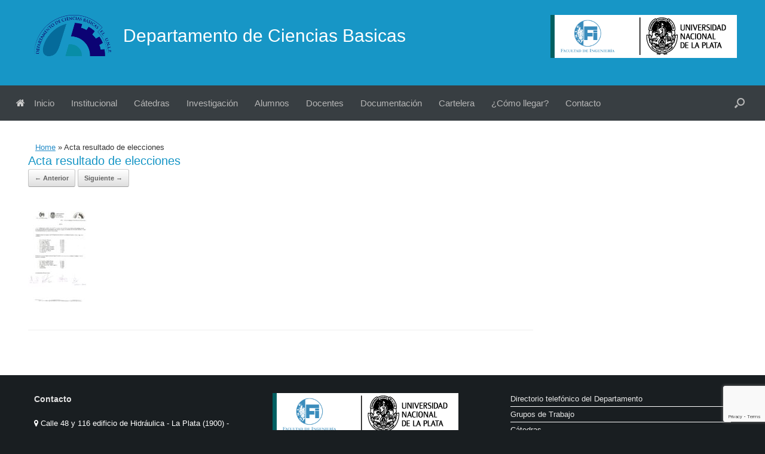

--- FILE ---
content_type: text/html; charset=UTF-8
request_url: https://cienciasbasicas.ing.unlp.edu.ar/acta-resultado-de-elecciones/
body_size: 13510
content:
<!DOCTYPE html>
<html dir="ltr" lang="es" prefix="og: https://ogp.me/ns#">
<head>
	<meta charset="UTF-8" />
	<meta http-equiv="X-UA-Compatible" content="IE=10" />
	<link rel="profile" href="https://gmpg.org/xfn/11" />
	<link rel="pingback" href="https://cienciasbasicas.ing.unlp.edu.ar/xmlrpc.php" />
	<style id="tb_inline_styles" data-no-optimize="1">.tb_animation_on{overflow-x:hidden}.themify_builder .wow{visibility:hidden;animation-fill-mode:both}[data-tf-animation]{will-change:transform,opacity,visibility}.themify_builder .tf_lax_done{transition-duration:.8s;transition-timing-function:cubic-bezier(.165,.84,.44,1)}[data-sticky-active].tb_sticky_scroll_active{z-index:1}[data-sticky-active].tb_sticky_scroll_active .hide-on-stick{display:none}@media(min-width:1025px){.hide-desktop{width:0!important;height:0!important;padding:0!important;visibility:hidden!important;margin:0!important;display:table-column!important;background:0!important;content-visibility:hidden;overflow:hidden!important}}@media(min-width:769px) and (max-width:1024px){.hide-tablet_landscape{width:0!important;height:0!important;padding:0!important;visibility:hidden!important;margin:0!important;display:table-column!important;background:0!important;content-visibility:hidden;overflow:hidden!important}}@media(min-width:681px) and (max-width:768px){.hide-tablet{width:0!important;height:0!important;padding:0!important;visibility:hidden!important;margin:0!important;display:table-column!important;background:0!important;content-visibility:hidden;overflow:hidden!important}}@media(max-width:680px){.hide-mobile{width:0!important;height:0!important;padding:0!important;visibility:hidden!important;margin:0!important;display:table-column!important;background:0!important;content-visibility:hidden;overflow:hidden!important}}div.row_inner,div.module_subrow{--gutter:3.2%;--narrow:1.6%;--none:0%;}@media(max-width:768px){div.module-gallery-grid{--galn:var(--galt)}}@media(max-width:680px){
                .themify_map.tf_map_loaded{width:100%!important}
                .ui.builder_button,.ui.nav li a{padding:.525em 1.15em}
                .fullheight>.row_inner:not(.tb_col_count_1){min-height:0}
                div.module-gallery-grid{--galn:var(--galm);gap:8px}
            }</style><noscript><style>.themify_builder .wow,.wow .tf_lazy{visibility:visible!important}</style></noscript>            <style id="tf_lazy_style" data-no-optimize="1">
                .tf_svg_lazy{
                    content-visibility:auto;
                    background-size:100% 25%!important;
                    background-repeat:no-repeat!important;
                    background-position:0 0, 0 33.4%,0 66.6%,0 100%!important;
                    transition:filter .3s linear!important;
                    filter:blur(25px)!important;                    transform:translateZ(0)
                }
                .tf_svg_lazy_loaded{
                    filter:blur(0)!important
                }
                [data-lazy]:is(.module,.module_row:not(.tb_first)),.module[data-lazy] .ui,.module_row[data-lazy]:not(.tb_first):is(>.row_inner,.module_column[data-lazy],.module_subrow[data-lazy]){
                    background-image:none!important
                }
            </style>
            <noscript>
                <style>
                    .tf_svg_lazy{
                        display:none!important
                    }
                </style>
            </noscript>
                    <style id="tf_lazy_common" data-no-optimize="1">
                                    :where(.tf_in_flx,.tf_flx){display:inline-flex;flex-wrap:wrap;place-items:center}
            .tf_fa,:is(em,i) tf-lottie{display:inline-block;vertical-align:middle}:is(em,i) tf-lottie{width:1.5em;height:1.5em}.tf_fa{width:1em;height:1em;stroke-width:0;stroke:currentColor;overflow:visible;fill:currentColor;pointer-events:none;text-rendering:optimizeSpeed;buffered-rendering:static}#tf_svg symbol{overflow:visible}:where(.tf_lazy){position:relative;visibility:visible;display:block;opacity:.3}.wow .tf_lazy:not(.tf_swiper-slide){visibility:hidden;opacity:1}div.tf_audio_lazy audio{visibility:hidden;height:0;display:inline}.mejs-container{visibility:visible}.tf_iframe_lazy{transition:opacity .3s ease-in-out;min-height:10px}:where(.tf_flx),.tf_swiper-wrapper{display:flex}.tf_swiper-slide{flex-shrink:0;opacity:0;width:100%;height:100%}.tf_swiper-wrapper>br,.tf_lazy.tf_swiper-wrapper .tf_lazy:after,.tf_lazy.tf_swiper-wrapper .tf_lazy:before{display:none}.tf_lazy:after,.tf_lazy:before{content:'';display:inline-block;position:absolute;width:10px!important;height:10px!important;margin:0 3px;top:50%!important;inset-inline:auto 50%!important;border-radius:100%;background-color:currentColor;visibility:visible;animation:tf-hrz-loader infinite .75s cubic-bezier(.2,.68,.18,1.08)}.tf_lazy:after{width:6px!important;height:6px!important;inset-inline:50% auto!important;margin-top:3px;animation-delay:-.4s}@keyframes tf-hrz-loader{0%,100%{transform:scale(1);opacity:1}50%{transform:scale(.1);opacity:.6}}.tf_lazy_lightbox{position:fixed;background:rgba(11,11,11,.8);color:#ccc;top:0;left:0;display:flex;align-items:center;justify-content:center;z-index:999}.tf_lazy_lightbox .tf_lazy:after,.tf_lazy_lightbox .tf_lazy:before{background:#fff}.tf_vd_lazy,tf-lottie{display:flex;flex-wrap:wrap}tf-lottie{aspect-ratio:1.777}.tf_w.tf_vd_lazy video{width:100%;height:auto;position:static;object-fit:cover}
        </style>
        <title>Acta resultado de elecciones | Departamento de Ciencias Basicas</title>

		<!-- All in One SEO 4.9.3 - aioseo.com -->
	<meta name="robots" content="max-image-preview:large" />
	<meta name="author" content="cienciasbasicas"/>
	<meta name="google-site-verification" content="q9hgwr3Db9ki8JqOupCDIgt6AmjWyjD9gIfacyTwe3c" />
	<link rel="canonical" href="https://cienciasbasicas.ing.unlp.edu.ar/acta-resultado-de-elecciones/" />
	<meta name="generator" content="All in One SEO (AIOSEO) 4.9.3" />
		<meta property="og:locale" content="es_ES" />
		<meta property="og:site_name" content="Departamento de Ciencias Basicas | Facultad de Ingeniería U.N.L.P." />
		<meta property="og:type" content="article" />
		<meta property="og:title" content="Acta resultado de elecciones | Departamento de Ciencias Basicas" />
		<meta property="og:url" content="https://cienciasbasicas.ing.unlp.edu.ar/acta-resultado-de-elecciones/" />
		<meta property="og:image" content="https://cienciasbasicas.ing.unlp.edu.ar/wp-content/uploads/2017/04/cienciasbasicas_96.png" />
		<meta property="og:image:secure_url" content="https://cienciasbasicas.ing.unlp.edu.ar/wp-content/uploads/2017/04/cienciasbasicas_96.png" />
		<meta property="article:published_time" content="2018-09-28T12:54:44+00:00" />
		<meta property="article:modified_time" content="2018-09-28T12:54:44+00:00" />
		<meta name="twitter:card" content="summary" />
		<meta name="twitter:title" content="Acta resultado de elecciones | Departamento de Ciencias Basicas" />
		<meta name="twitter:image" content="https://cienciasbasicas.ing.unlp.edu.ar/wp-content/uploads/2017/04/cienciasbasicas_96.png" />
		<script type="application/ld+json" class="aioseo-schema">
			{"@context":"https:\/\/schema.org","@graph":[{"@type":"BreadcrumbList","@id":"https:\/\/cienciasbasicas.ing.unlp.edu.ar\/acta-resultado-de-elecciones\/#breadcrumblist","itemListElement":[{"@type":"ListItem","@id":"https:\/\/cienciasbasicas.ing.unlp.edu.ar#listItem","position":1,"name":"Home","item":"https:\/\/cienciasbasicas.ing.unlp.edu.ar","nextItem":{"@type":"ListItem","@id":"https:\/\/cienciasbasicas.ing.unlp.edu.ar\/acta-resultado-de-elecciones\/#listItem","name":"Acta resultado de elecciones"}},{"@type":"ListItem","@id":"https:\/\/cienciasbasicas.ing.unlp.edu.ar\/acta-resultado-de-elecciones\/#listItem","position":2,"name":"Acta resultado de elecciones","previousItem":{"@type":"ListItem","@id":"https:\/\/cienciasbasicas.ing.unlp.edu.ar#listItem","name":"Home"}}]},{"@type":"ItemPage","@id":"https:\/\/cienciasbasicas.ing.unlp.edu.ar\/acta-resultado-de-elecciones\/#itempage","url":"https:\/\/cienciasbasicas.ing.unlp.edu.ar\/acta-resultado-de-elecciones\/","name":"Acta resultado de elecciones | Departamento de Ciencias Basicas","inLanguage":"es-ES","isPartOf":{"@id":"https:\/\/cienciasbasicas.ing.unlp.edu.ar\/#website"},"breadcrumb":{"@id":"https:\/\/cienciasbasicas.ing.unlp.edu.ar\/acta-resultado-de-elecciones\/#breadcrumblist"},"author":{"@id":"https:\/\/cienciasbasicas.ing.unlp.edu.ar\/author\/cienciasbasicas\/#author"},"creator":{"@id":"https:\/\/cienciasbasicas.ing.unlp.edu.ar\/author\/cienciasbasicas\/#author"},"datePublished":"2018-09-28T12:54:44-03:00","dateModified":"2018-09-28T12:54:44-03:00"},{"@type":"Organization","@id":"https:\/\/cienciasbasicas.ing.unlp.edu.ar\/#organization","name":"Departamento de Ciencias Basicas","description":"Facultad de Ingenier\u00eda U.N.L.P.","url":"https:\/\/cienciasbasicas.ing.unlp.edu.ar\/","logo":{"@type":"ImageObject","url":"https:\/\/cienciasbasicas.ing.unlp.edu.ar\/wp-content\/uploads\/2017\/04\/cienciasbasicas_96.png","@id":"https:\/\/cienciasbasicas.ing.unlp.edu.ar\/acta-resultado-de-elecciones\/#organizationLogo","width":96,"height":69},"image":{"@id":"https:\/\/cienciasbasicas.ing.unlp.edu.ar\/acta-resultado-de-elecciones\/#organizationLogo"}},{"@type":"Person","@id":"https:\/\/cienciasbasicas.ing.unlp.edu.ar\/author\/cienciasbasicas\/#author","url":"https:\/\/cienciasbasicas.ing.unlp.edu.ar\/author\/cienciasbasicas\/","name":"cienciasbasicas"},{"@type":"WebSite","@id":"https:\/\/cienciasbasicas.ing.unlp.edu.ar\/#website","url":"https:\/\/cienciasbasicas.ing.unlp.edu.ar\/","name":"Departamento de Ciencias Basicas","description":"Facultad de Ingenier\u00eda U.N.L.P.","inLanguage":"es-ES","publisher":{"@id":"https:\/\/cienciasbasicas.ing.unlp.edu.ar\/#organization"}}]}
		</script>
		<!-- All in One SEO -->

<link rel="alternate" type="application/rss+xml" title="Departamento de Ciencias Basicas &raquo; Feed" href="https://cienciasbasicas.ing.unlp.edu.ar/feed/" />
<link rel="alternate" type="application/rss+xml" title="Departamento de Ciencias Basicas &raquo; Feed de los comentarios" href="https://cienciasbasicas.ing.unlp.edu.ar/comments/feed/" />
<script type="text/javascript">
/* <![CDATA[ */
window._wpemojiSettings = {"baseUrl":"https:\/\/s.w.org\/images\/core\/emoji\/15.0.3\/72x72\/","ext":".png","svgUrl":"https:\/\/s.w.org\/images\/core\/emoji\/15.0.3\/svg\/","svgExt":".svg","source":{"concatemoji":"https:\/\/cienciasbasicas.ing.unlp.edu.ar\/wp-includes\/js\/wp-emoji-release.min.js?ver=9d57d0e6bae1dcb0a1c31235264d1023"}};
/*! This file is auto-generated */
!function(i,n){var o,s,e;function c(e){try{var t={supportTests:e,timestamp:(new Date).valueOf()};sessionStorage.setItem(o,JSON.stringify(t))}catch(e){}}function p(e,t,n){e.clearRect(0,0,e.canvas.width,e.canvas.height),e.fillText(t,0,0);var t=new Uint32Array(e.getImageData(0,0,e.canvas.width,e.canvas.height).data),r=(e.clearRect(0,0,e.canvas.width,e.canvas.height),e.fillText(n,0,0),new Uint32Array(e.getImageData(0,0,e.canvas.width,e.canvas.height).data));return t.every(function(e,t){return e===r[t]})}function u(e,t,n){switch(t){case"flag":return n(e,"\ud83c\udff3\ufe0f\u200d\u26a7\ufe0f","\ud83c\udff3\ufe0f\u200b\u26a7\ufe0f")?!1:!n(e,"\ud83c\uddfa\ud83c\uddf3","\ud83c\uddfa\u200b\ud83c\uddf3")&&!n(e,"\ud83c\udff4\udb40\udc67\udb40\udc62\udb40\udc65\udb40\udc6e\udb40\udc67\udb40\udc7f","\ud83c\udff4\u200b\udb40\udc67\u200b\udb40\udc62\u200b\udb40\udc65\u200b\udb40\udc6e\u200b\udb40\udc67\u200b\udb40\udc7f");case"emoji":return!n(e,"\ud83d\udc26\u200d\u2b1b","\ud83d\udc26\u200b\u2b1b")}return!1}function f(e,t,n){var r="undefined"!=typeof WorkerGlobalScope&&self instanceof WorkerGlobalScope?new OffscreenCanvas(300,150):i.createElement("canvas"),a=r.getContext("2d",{willReadFrequently:!0}),o=(a.textBaseline="top",a.font="600 32px Arial",{});return e.forEach(function(e){o[e]=t(a,e,n)}),o}function t(e){var t=i.createElement("script");t.src=e,t.defer=!0,i.head.appendChild(t)}"undefined"!=typeof Promise&&(o="wpEmojiSettingsSupports",s=["flag","emoji"],n.supports={everything:!0,everythingExceptFlag:!0},e=new Promise(function(e){i.addEventListener("DOMContentLoaded",e,{once:!0})}),new Promise(function(t){var n=function(){try{var e=JSON.parse(sessionStorage.getItem(o));if("object"==typeof e&&"number"==typeof e.timestamp&&(new Date).valueOf()<e.timestamp+604800&&"object"==typeof e.supportTests)return e.supportTests}catch(e){}return null}();if(!n){if("undefined"!=typeof Worker&&"undefined"!=typeof OffscreenCanvas&&"undefined"!=typeof URL&&URL.createObjectURL&&"undefined"!=typeof Blob)try{var e="postMessage("+f.toString()+"("+[JSON.stringify(s),u.toString(),p.toString()].join(",")+"));",r=new Blob([e],{type:"text/javascript"}),a=new Worker(URL.createObjectURL(r),{name:"wpTestEmojiSupports"});return void(a.onmessage=function(e){c(n=e.data),a.terminate(),t(n)})}catch(e){}c(n=f(s,u,p))}t(n)}).then(function(e){for(var t in e)n.supports[t]=e[t],n.supports.everything=n.supports.everything&&n.supports[t],"flag"!==t&&(n.supports.everythingExceptFlag=n.supports.everythingExceptFlag&&n.supports[t]);n.supports.everythingExceptFlag=n.supports.everythingExceptFlag&&!n.supports.flag,n.DOMReady=!1,n.readyCallback=function(){n.DOMReady=!0}}).then(function(){return e}).then(function(){var e;n.supports.everything||(n.readyCallback(),(e=n.source||{}).concatemoji?t(e.concatemoji):e.wpemoji&&e.twemoji&&(t(e.twemoji),t(e.wpemoji)))}))}((window,document),window._wpemojiSettings);
/* ]]> */
</script>
<link rel="preload" href="https://cienciasbasicas.ing.unlp.edu.ar/wp-content/plugins/wp-dspace/view/../media/css/styles.css?ver=9d57d0e6bae1dcb0a1c31235264d1023" as="style"><link rel='stylesheet' id='Vista-css' href='https://cienciasbasicas.ing.unlp.edu.ar/wp-content/plugins/wp-dspace/view/../media/css/styles.css?ver=9d57d0e6bae1dcb0a1c31235264d1023' type='text/css' media='all' />
<style id='wp-emoji-styles-inline-css' type='text/css'>

	img.wp-smiley, img.emoji {
		display: inline !important;
		border: none !important;
		box-shadow: none !important;
		height: 1em !important;
		width: 1em !important;
		margin: 0 0.07em !important;
		vertical-align: -0.1em !important;
		background: none !important;
		padding: 0 !important;
	}
</style>
<link rel="preload" href="https://cienciasbasicas.ing.unlp.edu.ar/wp-content/plugins/all-in-one-seo-pack/dist/Lite/assets/css/table-of-contents/global.e90f6d47.css?ver=4.9.3" as="style"><link rel='stylesheet' id='aioseo/css/src/vue/standalone/blocks/table-of-contents/global.scss-css' href='https://cienciasbasicas.ing.unlp.edu.ar/wp-content/plugins/all-in-one-seo-pack/dist/Lite/assets/css/table-of-contents/global.e90f6d47.css?ver=4.9.3' type='text/css' media='all' />
<link rel="preload" href="https://cienciasbasicas.ing.unlp.edu.ar/wp-includes/js/mediaelement/mediaelementplayer-legacy.min.css?ver=4.2.17" as="style"><link rel='stylesheet' id='mediaelement-css' href='https://cienciasbasicas.ing.unlp.edu.ar/wp-includes/js/mediaelement/mediaelementplayer-legacy.min.css?ver=4.2.17' type='text/css' media='all' />
<link rel="preload" href="https://cienciasbasicas.ing.unlp.edu.ar/wp-includes/js/mediaelement/wp-mediaelement.min.css?ver=9d57d0e6bae1dcb0a1c31235264d1023" as="style"><link rel='stylesheet' id='wp-mediaelement-css' href='https://cienciasbasicas.ing.unlp.edu.ar/wp-includes/js/mediaelement/wp-mediaelement.min.css?ver=9d57d0e6bae1dcb0a1c31235264d1023' type='text/css' media='all' />
<style id='jetpack-sharing-buttons-style-inline-css' type='text/css'>
.jetpack-sharing-buttons__services-list{display:flex;flex-direction:row;flex-wrap:wrap;gap:0;list-style-type:none;margin:5px;padding:0}.jetpack-sharing-buttons__services-list.has-small-icon-size{font-size:12px}.jetpack-sharing-buttons__services-list.has-normal-icon-size{font-size:16px}.jetpack-sharing-buttons__services-list.has-large-icon-size{font-size:24px}.jetpack-sharing-buttons__services-list.has-huge-icon-size{font-size:36px}@media print{.jetpack-sharing-buttons__services-list{display:none!important}}.editor-styles-wrapper .wp-block-jetpack-sharing-buttons{gap:0;padding-inline-start:0}ul.jetpack-sharing-buttons__services-list.has-background{padding:1.25em 2.375em}
</style>
<style id='pdfemb-pdf-embedder-viewer-style-inline-css' type='text/css'>
.wp-block-pdfemb-pdf-embedder-viewer{max-width:none}

</style>
<style id='classic-theme-styles-inline-css' type='text/css'>
/*! This file is auto-generated */
.wp-block-button__link{color:#fff;background-color:#32373c;border-radius:9999px;box-shadow:none;text-decoration:none;padding:calc(.667em + 2px) calc(1.333em + 2px);font-size:1.125em}.wp-block-file__button{background:#32373c;color:#fff;text-decoration:none}
</style>
<style id='global-styles-inline-css' type='text/css'>
body{--wp--preset--color--black: #000000;--wp--preset--color--cyan-bluish-gray: #abb8c3;--wp--preset--color--white: #ffffff;--wp--preset--color--pale-pink: #f78da7;--wp--preset--color--vivid-red: #cf2e2e;--wp--preset--color--luminous-vivid-orange: #ff6900;--wp--preset--color--luminous-vivid-amber: #fcb900;--wp--preset--color--light-green-cyan: #7bdcb5;--wp--preset--color--vivid-green-cyan: #00d084;--wp--preset--color--pale-cyan-blue: #8ed1fc;--wp--preset--color--vivid-cyan-blue: #0693e3;--wp--preset--color--vivid-purple: #9b51e0;--wp--preset--gradient--vivid-cyan-blue-to-vivid-purple: linear-gradient(135deg,rgba(6,147,227,1) 0%,rgb(155,81,224) 100%);--wp--preset--gradient--light-green-cyan-to-vivid-green-cyan: linear-gradient(135deg,rgb(122,220,180) 0%,rgb(0,208,130) 100%);--wp--preset--gradient--luminous-vivid-amber-to-luminous-vivid-orange: linear-gradient(135deg,rgba(252,185,0,1) 0%,rgba(255,105,0,1) 100%);--wp--preset--gradient--luminous-vivid-orange-to-vivid-red: linear-gradient(135deg,rgba(255,105,0,1) 0%,rgb(207,46,46) 100%);--wp--preset--gradient--very-light-gray-to-cyan-bluish-gray: linear-gradient(135deg,rgb(238,238,238) 0%,rgb(169,184,195) 100%);--wp--preset--gradient--cool-to-warm-spectrum: linear-gradient(135deg,rgb(74,234,220) 0%,rgb(151,120,209) 20%,rgb(207,42,186) 40%,rgb(238,44,130) 60%,rgb(251,105,98) 80%,rgb(254,248,76) 100%);--wp--preset--gradient--blush-light-purple: linear-gradient(135deg,rgb(255,206,236) 0%,rgb(152,150,240) 100%);--wp--preset--gradient--blush-bordeaux: linear-gradient(135deg,rgb(254,205,165) 0%,rgb(254,45,45) 50%,rgb(107,0,62) 100%);--wp--preset--gradient--luminous-dusk: linear-gradient(135deg,rgb(255,203,112) 0%,rgb(199,81,192) 50%,rgb(65,88,208) 100%);--wp--preset--gradient--pale-ocean: linear-gradient(135deg,rgb(255,245,203) 0%,rgb(182,227,212) 50%,rgb(51,167,181) 100%);--wp--preset--gradient--electric-grass: linear-gradient(135deg,rgb(202,248,128) 0%,rgb(113,206,126) 100%);--wp--preset--gradient--midnight: linear-gradient(135deg,rgb(2,3,129) 0%,rgb(40,116,252) 100%);--wp--preset--font-size--small: 13px;--wp--preset--font-size--medium: 20px;--wp--preset--font-size--large: 36px;--wp--preset--font-size--x-large: 42px;--wp--preset--spacing--20: 0.44rem;--wp--preset--spacing--30: 0.67rem;--wp--preset--spacing--40: 1rem;--wp--preset--spacing--50: 1.5rem;--wp--preset--spacing--60: 2.25rem;--wp--preset--spacing--70: 3.38rem;--wp--preset--spacing--80: 5.06rem;--wp--preset--shadow--natural: 6px 6px 9px rgba(0, 0, 0, 0.2);--wp--preset--shadow--deep: 12px 12px 50px rgba(0, 0, 0, 0.4);--wp--preset--shadow--sharp: 6px 6px 0px rgba(0, 0, 0, 0.2);--wp--preset--shadow--outlined: 6px 6px 0px -3px rgba(255, 255, 255, 1), 6px 6px rgba(0, 0, 0, 1);--wp--preset--shadow--crisp: 6px 6px 0px rgba(0, 0, 0, 1);}:where(.is-layout-flex){gap: 0.5em;}:where(.is-layout-grid){gap: 0.5em;}body .is-layout-flex{display: flex;}body .is-layout-flex{flex-wrap: wrap;align-items: center;}body .is-layout-flex > *{margin: 0;}body .is-layout-grid{display: grid;}body .is-layout-grid > *{margin: 0;}:where(.wp-block-columns.is-layout-flex){gap: 2em;}:where(.wp-block-columns.is-layout-grid){gap: 2em;}:where(.wp-block-post-template.is-layout-flex){gap: 1.25em;}:where(.wp-block-post-template.is-layout-grid){gap: 1.25em;}.has-black-color{color: var(--wp--preset--color--black) !important;}.has-cyan-bluish-gray-color{color: var(--wp--preset--color--cyan-bluish-gray) !important;}.has-white-color{color: var(--wp--preset--color--white) !important;}.has-pale-pink-color{color: var(--wp--preset--color--pale-pink) !important;}.has-vivid-red-color{color: var(--wp--preset--color--vivid-red) !important;}.has-luminous-vivid-orange-color{color: var(--wp--preset--color--luminous-vivid-orange) !important;}.has-luminous-vivid-amber-color{color: var(--wp--preset--color--luminous-vivid-amber) !important;}.has-light-green-cyan-color{color: var(--wp--preset--color--light-green-cyan) !important;}.has-vivid-green-cyan-color{color: var(--wp--preset--color--vivid-green-cyan) !important;}.has-pale-cyan-blue-color{color: var(--wp--preset--color--pale-cyan-blue) !important;}.has-vivid-cyan-blue-color{color: var(--wp--preset--color--vivid-cyan-blue) !important;}.has-vivid-purple-color{color: var(--wp--preset--color--vivid-purple) !important;}.has-black-background-color{background-color: var(--wp--preset--color--black) !important;}.has-cyan-bluish-gray-background-color{background-color: var(--wp--preset--color--cyan-bluish-gray) !important;}.has-white-background-color{background-color: var(--wp--preset--color--white) !important;}.has-pale-pink-background-color{background-color: var(--wp--preset--color--pale-pink) !important;}.has-vivid-red-background-color{background-color: var(--wp--preset--color--vivid-red) !important;}.has-luminous-vivid-orange-background-color{background-color: var(--wp--preset--color--luminous-vivid-orange) !important;}.has-luminous-vivid-amber-background-color{background-color: var(--wp--preset--color--luminous-vivid-amber) !important;}.has-light-green-cyan-background-color{background-color: var(--wp--preset--color--light-green-cyan) !important;}.has-vivid-green-cyan-background-color{background-color: var(--wp--preset--color--vivid-green-cyan) !important;}.has-pale-cyan-blue-background-color{background-color: var(--wp--preset--color--pale-cyan-blue) !important;}.has-vivid-cyan-blue-background-color{background-color: var(--wp--preset--color--vivid-cyan-blue) !important;}.has-vivid-purple-background-color{background-color: var(--wp--preset--color--vivid-purple) !important;}.has-black-border-color{border-color: var(--wp--preset--color--black) !important;}.has-cyan-bluish-gray-border-color{border-color: var(--wp--preset--color--cyan-bluish-gray) !important;}.has-white-border-color{border-color: var(--wp--preset--color--white) !important;}.has-pale-pink-border-color{border-color: var(--wp--preset--color--pale-pink) !important;}.has-vivid-red-border-color{border-color: var(--wp--preset--color--vivid-red) !important;}.has-luminous-vivid-orange-border-color{border-color: var(--wp--preset--color--luminous-vivid-orange) !important;}.has-luminous-vivid-amber-border-color{border-color: var(--wp--preset--color--luminous-vivid-amber) !important;}.has-light-green-cyan-border-color{border-color: var(--wp--preset--color--light-green-cyan) !important;}.has-vivid-green-cyan-border-color{border-color: var(--wp--preset--color--vivid-green-cyan) !important;}.has-pale-cyan-blue-border-color{border-color: var(--wp--preset--color--pale-cyan-blue) !important;}.has-vivid-cyan-blue-border-color{border-color: var(--wp--preset--color--vivid-cyan-blue) !important;}.has-vivid-purple-border-color{border-color: var(--wp--preset--color--vivid-purple) !important;}.has-vivid-cyan-blue-to-vivid-purple-gradient-background{background: var(--wp--preset--gradient--vivid-cyan-blue-to-vivid-purple) !important;}.has-light-green-cyan-to-vivid-green-cyan-gradient-background{background: var(--wp--preset--gradient--light-green-cyan-to-vivid-green-cyan) !important;}.has-luminous-vivid-amber-to-luminous-vivid-orange-gradient-background{background: var(--wp--preset--gradient--luminous-vivid-amber-to-luminous-vivid-orange) !important;}.has-luminous-vivid-orange-to-vivid-red-gradient-background{background: var(--wp--preset--gradient--luminous-vivid-orange-to-vivid-red) !important;}.has-very-light-gray-to-cyan-bluish-gray-gradient-background{background: var(--wp--preset--gradient--very-light-gray-to-cyan-bluish-gray) !important;}.has-cool-to-warm-spectrum-gradient-background{background: var(--wp--preset--gradient--cool-to-warm-spectrum) !important;}.has-blush-light-purple-gradient-background{background: var(--wp--preset--gradient--blush-light-purple) !important;}.has-blush-bordeaux-gradient-background{background: var(--wp--preset--gradient--blush-bordeaux) !important;}.has-luminous-dusk-gradient-background{background: var(--wp--preset--gradient--luminous-dusk) !important;}.has-pale-ocean-gradient-background{background: var(--wp--preset--gradient--pale-ocean) !important;}.has-electric-grass-gradient-background{background: var(--wp--preset--gradient--electric-grass) !important;}.has-midnight-gradient-background{background: var(--wp--preset--gradient--midnight) !important;}.has-small-font-size{font-size: var(--wp--preset--font-size--small) !important;}.has-medium-font-size{font-size: var(--wp--preset--font-size--medium) !important;}.has-large-font-size{font-size: var(--wp--preset--font-size--large) !important;}.has-x-large-font-size{font-size: var(--wp--preset--font-size--x-large) !important;}
.wp-block-navigation a:where(:not(.wp-element-button)){color: inherit;}
:where(.wp-block-post-template.is-layout-flex){gap: 1.25em;}:where(.wp-block-post-template.is-layout-grid){gap: 1.25em;}
:where(.wp-block-columns.is-layout-flex){gap: 2em;}:where(.wp-block-columns.is-layout-grid){gap: 2em;}
.wp-block-pullquote{font-size: 1.5em;line-height: 1.6;}
</style>
<link rel="preload" href="https://cienciasbasicas.ing.unlp.edu.ar/wp-content/plugins/contact-form-7/includes/css/styles.css?ver=5.9.8" as="style"><link rel='stylesheet' id='contact-form-7-css' href='https://cienciasbasicas.ing.unlp.edu.ar/wp-content/plugins/contact-form-7/includes/css/styles.css?ver=5.9.8' type='text/css' media='all' />
<link rel="preload" href="https://cienciasbasicas.ing.unlp.edu.ar/wp-content/plugins/wp-polls/polls-css.css?ver=2.77.3" as="style"><link rel='stylesheet' id='wp-polls-css' href='https://cienciasbasicas.ing.unlp.edu.ar/wp-content/plugins/wp-polls/polls-css.css?ver=2.77.3' type='text/css' media='all' />
<style id='wp-polls-inline-css' type='text/css'>
.wp-polls .pollbar {
	margin: 1px;
	font-size: 3px;
	line-height: 5px;
	height: 5px;
	background-image: url('https://cienciasbasicas.ing.unlp.edu.ar/wp-content/plugins/wp-polls/images/default/pollbg.gif');
	border: 1px solid #fff;
}

</style>
<link rel="preload" href="https://cienciasbasicas.ing.unlp.edu.ar/wp-content/plugins/amazing-hover-effects/css/ihover.css?ver=9d57d0e6bae1dcb0a1c31235264d1023" as="style"><link rel='stylesheet' id='ahew_stylesheet-css' href='https://cienciasbasicas.ing.unlp.edu.ar/wp-content/plugins/amazing-hover-effects/css/ihover.css?ver=9d57d0e6bae1dcb0a1c31235264d1023' type='text/css' media='all' />
<link rel="preload" href="https://cienciasbasicas.ing.unlp.edu.ar/wp-content/plugins/amazing-hover-effects/css/custom.css?ver=9d57d0e6bae1dcb0a1c31235264d1023" as="style"><link rel='stylesheet' id='ahew_stylesheet_custom-css' href='https://cienciasbasicas.ing.unlp.edu.ar/wp-content/plugins/amazing-hover-effects/css/custom.css?ver=9d57d0e6bae1dcb0a1c31235264d1023' type='text/css' media='all' />
<link rel="preload" href="https://cienciasbasicas.ing.unlp.edu.ar/wp-content/themes/vantage/style.css?ver=9d57d0e6bae1dcb0a1c31235264d1023" as="style"><link rel='stylesheet' id='chld_thm_cfg_parent-css' href='https://cienciasbasicas.ing.unlp.edu.ar/wp-content/themes/vantage/style.css?ver=9d57d0e6bae1dcb0a1c31235264d1023' type='text/css' media='all' />
<link rel="preload" href="https://cienciasbasicas.ing.unlp.edu.ar/wp-content/themes/vantage-child-cienciasbasicas/style.css?ver=1.20.32" as="style"><link rel='stylesheet' id='vantage-style-css' href='https://cienciasbasicas.ing.unlp.edu.ar/wp-content/themes/vantage-child-cienciasbasicas/style.css?ver=1.20.32' type='text/css' media='all' />
<link rel="preload" href="https://cienciasbasicas.ing.unlp.edu.ar/wp-content/themes/vantage/fontawesome/css/font-awesome.css?ver=4.6.2" as="style"><link rel='stylesheet' id='font-awesome-css' href='https://cienciasbasicas.ing.unlp.edu.ar/wp-content/themes/vantage/fontawesome/css/font-awesome.css?ver=4.6.2' type='text/css' media='all' />
<link rel="preload" href="https://cienciasbasicas.ing.unlp.edu.ar/wp-content/themes/vantage/inc/mobilenav/css/mobilenav.css?ver=1.20.32" as="style"><link rel='stylesheet' id='siteorigin-mobilenav-css' href='https://cienciasbasicas.ing.unlp.edu.ar/wp-content/themes/vantage/inc/mobilenav/css/mobilenav.css?ver=1.20.32' type='text/css' media='all' />
<link rel="preload" href="https://cienciasbasicas.ing.unlp.edu.ar/wp-content/plugins/tablepress/css/build/default.css?ver=3.2.6" as="style"><link rel='stylesheet' id='tablepress-default-css' href='https://cienciasbasicas.ing.unlp.edu.ar/wp-content/plugins/tablepress/css/build/default.css?ver=3.2.6' type='text/css' media='all' />
<script type="text/javascript" src="https://cienciasbasicas.ing.unlp.edu.ar/wp-includes/js/jquery/jquery.min.js?ver=3.7.1" id="jquery-core-js"></script>
<script type="text/javascript" src="https://cienciasbasicas.ing.unlp.edu.ar/wp-includes/js/jquery/jquery-migrate.min.js?ver=3.4.1" id="jquery-migrate-js"></script>
<script type="text/javascript" src="https://cienciasbasicas.ing.unlp.edu.ar/wp-includes/js/tinymce/tinymce.min.js?ver=49110-20201110" id="wp-tinymce-root-js"></script>
<script type="text/javascript" src="https://cienciasbasicas.ing.unlp.edu.ar/wp-includes/js/tinymce/plugins/compat3x/plugin.min.js?ver=49110-20201110" id="wp-tinymce-js"></script>
<script type="text/javascript" src="https://cienciasbasicas.ing.unlp.edu.ar/wp-content/themes/vantage/js/jquery.flexslider.min.js?ver=2.1" id="jquery-flexslider-js"></script>
<script type="text/javascript" src="https://cienciasbasicas.ing.unlp.edu.ar/wp-content/themes/vantage/js/jquery.touchSwipe.min.js?ver=1.6.6" id="jquery-touchswipe-js"></script>
<script type="text/javascript" id="vantage-main-js-extra">
/* <![CDATA[ */
var vantage = {"fitvids":"1"};
/* ]]> */
</script>
<script type="text/javascript" src="https://cienciasbasicas.ing.unlp.edu.ar/wp-content/themes/vantage/js/jquery.theme-main.min.js?ver=1.20.32" id="vantage-main-js"></script>
<script type="text/javascript" src="https://cienciasbasicas.ing.unlp.edu.ar/wp-content/themes/vantage/js/jquery.fitvids.min.js?ver=1.0" id="jquery-fitvids-js"></script>
<script type="text/javascript" src="https://cienciasbasicas.ing.unlp.edu.ar/wp-content/themes/vantage/js/keyboard-image-navigation.min.js?ver=20120202" id="vantage-keyboard-image-navigation-js"></script>
<!--[if lt IE 9]>
<script type="text/javascript" src="https://cienciasbasicas.ing.unlp.edu.ar/wp-content/themes/vantage/js/html5.min.js?ver=3.7.3" id="vantage-html5-js"></script>
<![endif]-->
<!--[if (gte IE 6)&(lte IE 8)]>
<script type="text/javascript" src="https://cienciasbasicas.ing.unlp.edu.ar/wp-content/themes/vantage/js/selectivizr.min.js?ver=1.0.3b" id="vantage-selectivizr-js"></script>
<![endif]-->
<script type="text/javascript" id="siteorigin-mobilenav-js-extra">
/* <![CDATA[ */
var mobileNav = {"search":{"url":"https:\/\/cienciasbasicas.ing.unlp.edu.ar","placeholder":"B\u00fasqueda"},"text":{"navigate":"Men\u00fa","back":"Volver","close":"Cerrar"},"nextIconUrl":"https:\/\/cienciasbasicas.ing.unlp.edu.ar\/wp-content\/themes\/vantage\/inc\/mobilenav\/images\/next.png","mobileMenuClose":"<i class=\"fa fa-times\"><\/i>"};
/* ]]> */
</script>
<script type="text/javascript" src="https://cienciasbasicas.ing.unlp.edu.ar/wp-content/themes/vantage/inc/mobilenav/js/mobilenav.min.js?ver=1.20.32" id="siteorigin-mobilenav-js"></script>
<link rel="https://api.w.org/" href="https://cienciasbasicas.ing.unlp.edu.ar/wp-json/" /><link rel="alternate" type="application/json" href="https://cienciasbasicas.ing.unlp.edu.ar/wp-json/wp/v2/media/12617" /><link rel="EditURI" type="application/rsd+xml" title="RSD" href="https://cienciasbasicas.ing.unlp.edu.ar/xmlrpc.php?rsd" />

<link rel='shortlink' href='https://cienciasbasicas.ing.unlp.edu.ar/?p=12617' />
<link rel="alternate" type="application/json+oembed" href="https://cienciasbasicas.ing.unlp.edu.ar/wp-json/oembed/1.0/embed?url=https%3A%2F%2Fcienciasbasicas.ing.unlp.edu.ar%2Facta-resultado-de-elecciones%2F" />
<link rel="alternate" type="text/xml+oembed" href="https://cienciasbasicas.ing.unlp.edu.ar/wp-json/oembed/1.0/embed?url=https%3A%2F%2Fcienciasbasicas.ing.unlp.edu.ar%2Facta-resultado-de-elecciones%2F&#038;format=xml" />
<meta name="viewport" content="width=device-width, initial-scale=1" />			<style type="text/css">
				.so-mobilenav-mobile + * { display: none; }
				@media screen and (max-width: 640px) { .so-mobilenav-mobile + * { display: block; } .so-mobilenav-standard + * { display: none; } .site-navigation #search-icon { display: none; } .has-menu-search .main-navigation ul { margin-right: 0 !important; }
				
								}
			</style>
				<style type="text/css" media="screen">
			#footer-widgets .widget { width: 33.333%; }
			#masthead-widgets .widget { width: 100%; }
		</style>
		<style type="text/css" id="vantage-footer-widgets">#footer-widgets aside { width : 33.333%; }</style> <style type="text/css" id="customizer-css">#masthead.site-header .hgroup .site-title, #masthead.masthead-logo-in-menu .logo > .site-title { font-size: 30px } #masthead.site-header .hgroup .site-title, #masthead.site-header.masthead-logo-in-menu .logo > .site-title { color: #ffffff } #masthead .hgroup .support-text, #masthead .hgroup .site-description { font-size: 14px } .entry-content { font-size: 14px } .entry-content, .entry-summary, #comments .commentlist article .comment-meta a { color: #121212 } #masthead .hgroup { padding-top: 25px; padding-bottom: 25px } .entry-content a, .entry-content a:visited, article.post .author-box .box-content .author-posts a:hover, #secondary a, #secondary a:visited, #masthead .hgroup a, #masthead .hgroup a:visited, .comment-form .logged-in-as a, .comment-form .logged-in-as a:visited { color: #1796c6 } .entry-content a, .textwidget a { text-decoration: none } .entry-content a:hover, .entry-content a:focus, .entry-content a:active, #secondary a:hover, #masthead .hgroup a:hover, #masthead .hgroup a:focus, #masthead .hgroup a:active, .comment-form .logged-in-as a:hover, .comment-form .logged-in-as a:focus, .comment-form .logged-in-as a:active { color: #1796c6 } .main-navigation, .site-header .shopping-cart-dropdown { background-color: #383e42 } .main-navigation a, .site-header .shopping-cart-link [class^="fa fa-"], .site-header .shopping-cart-dropdown .widget .product_list_widget li.mini_cart_item, .site-header .shopping-cart-dropdown .widget .total { color: #b6b6b6 } .main-navigation ul ul { background-color: #595959 } .main-navigation ul ul a { color: #ffffff } .main-navigation ul li:hover > a, .main-navigation ul li.focus > a, #search-icon #search-icon-icon:hover, #search-icon #search-icon-icon:focus, .site-header .shopping-cart-link .shopping-cart-count { background-color: #1796c6 } .main-navigation ul ul li:hover > a, .main-navigation ul ul li.focus > a { background-color: #1796c6 } .main-navigation ul li.current-menu-item > a, .main-navigation ul li.current_page_item > a  { background-color: #595959 } .main-navigation ul li.current-menu-item > a, .main-navigation ul li.current-menu-item > a [class^="fa fa-"], .main-navigation ul li.current-page-item > a, .main-navigation ul li.current-page-item > a [class^="fa fa-"] { color: #d1d1d1 } #search-icon #search-icon-icon { background-color: #383e42 } #search-icon #search-icon-icon .vantage-icon-search { color: #b6b6b6 } .main-navigation ul li a { padding-top: 22px; padding-bottom: 22px } .main-navigation ul li a, #masthead.masthead-logo-in-menu .logo { padding-left: 14px; padding-right: 14px } .main-navigation ul li { font-size: 15px } #header-sidebar .widget_nav_menu ul.menu > li > ul.sub-menu { border-top-color: #383e42 } .mobile-nav-frame { background-color: #383e42 } .mobile-nav-frame .title { background-color: #383e42 } .mobile-nav-frame form.search input[type=search] { background-color: #ffffff } .mobile-nav-frame ul li a.link, .mobile-nav-frame .next { color: #b6b6b6 } .mobile-nav-frame ul { background-color: #383e42; border-color: #383e42 } a.button, button, html input[type="button"], input[type="reset"], input[type="submit"], .post-navigation a, #image-navigation a, article.post .more-link, article.page .more-link, .paging-navigation a, .woocommerce #page-wrapper .button, .woocommerce a.button, .woocommerce .checkout-button, .woocommerce input.button, #infinite-handle span button { text-shadow: none } a.button, button, html input[type="button"], input[type="reset"], input[type="submit"], .post-navigation a, #image-navigation a, article.post .more-link, article.page .more-link, .paging-navigation a, .woocommerce #page-wrapper .button, .woocommerce a.button, .woocommerce .checkout-button, .woocommerce input.button, .woocommerce #respond input#submit.alt, .woocommerce a.button.alt, .woocommerce button.button.alt, .woocommerce input.button.alt, #infinite-handle span { -webkit-box-shadow: none; -moz-box-shadow: none; box-shadow: none } #masthead { background-color: #1796c6 } #main { background-color: #ffffff } #colophon, body.layout-full { background-color: #191e21 } #footer-widgets .widget { color: #ffffff } #colophon .widget_nav_menu .menu-item a { border-color: #ffffff } #footer-widgets .widget a, #footer-widgets .widget a:visited { color: #e8e8e8 } #footer-widgets .widget a:hover, #footer-widgets .widget a:focus, #footer-widgets .widget a:active { color: #0066a4 } #colophon #theme-attribution, #colophon #site-info { color: #ffffff } #colophon #theme-attribution a, #colophon #site-info a { color: #ffffff } #scroll-to-top { background: #0066a4 } </style><link rel="icon" href="https://cienciasbasicas.ing.unlp.edu.ar/wp-content/uploads/2017/04/ciencias-basicas-1.png" sizes="32x32" />
<link rel="icon" href="https://cienciasbasicas.ing.unlp.edu.ar/wp-content/uploads/2017/04/ciencias-basicas-1.png" sizes="192x192" />
<link rel="apple-touch-icon" href="https://cienciasbasicas.ing.unlp.edu.ar/wp-content/uploads/2017/04/ciencias-basicas-1.png" />
<meta name="msapplication-TileImage" content="https://cienciasbasicas.ing.unlp.edu.ar/wp-content/uploads/2017/04/ciencias-basicas-1.png" />
<link rel="preload" href="https://cienciasbasicas.ing.unlp.edu.ar/wp-content/uploads/2017/10/cienciasbasicas_logo-1.png" as="image" fetchpriority="high"><link rel="preload" fetchpriority="high" href="https://cienciasbasicas.ing.unlp.edu.ar/wp-content/uploads/themify-concate/2646775395/themify-1344114142.css" as="style"><link fetchpriority="high" id="themify_concate-css" rel="stylesheet" href="https://cienciasbasicas.ing.unlp.edu.ar/wp-content/uploads/themify-concate/2646775395/themify-1344114142.css">		<style type="text/css" id="wp-custom-css">
			.menu_lateral_home {
	
	width:100% !important
}		</style>
		</head>

<body class="attachment attachment-template-default single single-attachment postid-12617 attachmentid-12617 attachment-jpeg wp-custom-logo group-blog responsive layout-full no-js has-sidebar has-menu-search panels-style-force-full page-layout-default mobilenav tb_animation_on">
<svg id="tf_svg" style="display:none"><defs></defs></svg><script> </script>

<div id="page-wrapper">

	<a class="skip-link screen-reader-text" href="#content">Saltar al contenido</a>

	
	
		<header id="masthead" class="site-header" role="banner">

	<div class="hgroup full-container ">

		
			<div class="logo-wrapper">
				<a href="https://cienciasbasicas.ing.unlp.edu.ar/" title="Departamento de Ciencias Basicas" rel="home" class="logo">
					<img data-tf-not-load="1" fetchpriority="high" loading="auto" decoding="auto" decoding="async" src="https://cienciasbasicas.ing.unlp.edu.ar/wp-content/uploads/2017/10/cienciasbasicas_logo-1.png" class="logo-height-constrain" width="129" height="69" alt="Departamento de Ciencias Basicas logo" srcset="https://cienciasbasicas.ing.unlp.edu.ar/wp-content/uploads/2017/04/cienciasbasicas_grande.png 2x" /><p class="site-title logo-title">Departamento de Ciencias Basicas</p>				</a>
							</div>

			
				<div id="header-sidebar" class="no-logo-overlay">
					<aside id="sow-editor-2" class="widget widget_sow-editor"><div
			
			class="so-widget-sow-editor so-widget-sow-editor-base"
			
		>
<div class="siteorigin-widget-tinymce textwidget">
	<p><a href="http://www.ing.unlp.edu.ar"><img data-tf-not-load="1" decoding="async" class="alignnone wp-image-426 logo logoFI" src="https://cienciasbasicas.ing.unlp.edu.ar/wp-content/uploads/2017/05/fi.png" alt="Facultad de Ingeniería - UNLP" width="125" height="90" srcset="https://cienciasbasicas.ing.unlp.edu.ar/wp-content/uploads/2017/05/fi.png 1140w, https://cienciasbasicas.ing.unlp.edu.ar/wp-content/uploads/2017/05/fi-300x215.png 300w, https://cienciasbasicas.ing.unlp.edu.ar/wp-content/uploads/2017/05/fi-768x551.png 768w, https://cienciasbasicas.ing.unlp.edu.ar/wp-content/uploads/2017/05/fi-1024x735.png 1024w" sizes="(max-width: 125px) 100vw, 125px" /></a><a title="Universidad Nacional de La Plata" href="http://www.unlp.edu.ar"><img loading="lazy" decoding="async" class="logo logoUNLP alignnone wp-image-187" src="https://cienciasbasicas.ing.unlp.edu.ar/wp-content/uploads/2017/06/unlp_.png" alt="Universidad Nacional de La Plata" width="164" height="72" /></a></p>
</div>
</div></aside>				</div>

			
		
	</div><!-- .hgroup.full-container -->

	
<nav class="site-navigation main-navigation primary use-vantage-sticky-menu use-sticky-menu mobile-navigation">

	<div class="full-container">
				
		<div class="main-navigation-container">
			<div id="so-mobilenav-standard-1" data-id="1" class="so-mobilenav-standard"></div><div class="menu-menu-principal-container"><ul id="menu-menu-principal" class="menu"><li id="menu-item-206" class="menu-item menu-item-type-custom menu-item-object-custom menu-item-home menu-item-206"><a href="https://cienciasbasicas.ing.unlp.edu.ar"><span class="fa fa-home"></span>Inicio</a></li>
<li id="menu-item-13" class="menu-item menu-item-type-custom menu-item-object-custom menu-item-has-children menu-item-13"><a href="#"><span class="icon"></span>Institucional</a>
<ul class="sub-menu">
	<li id="menu-item-28" class="menu-item menu-item-type-post_type menu-item-object-page menu-item-28"><a href="https://cienciasbasicas.ing.unlp.edu.ar/autoridades/">Autoridades</a></li>
	<li id="menu-item-131" class="menu-item menu-item-type-post_type menu-item-object-page menu-item-131"><a href="https://cienciasbasicas.ing.unlp.edu.ar/docentes/">Docentes</a></li>
	<li id="menu-item-136" class="menu-item menu-item-type-post_type menu-item-object-page menu-item-136"><a href="https://cienciasbasicas.ing.unlp.edu.ar/personal-no-docente/">Nodocentes</a></li>
	<li id="menu-item-12745" class="menu-item menu-item-type-post_type menu-item-object-page menu-item-12745"><a href="https://cienciasbasicas.ing.unlp.edu.ar/diario-de-la-comision-de-ciencias-basicas/">Diario de la Comisión de Ciencias Básicas</a></li>
</ul>
</li>
<li id="menu-item-146" class="menu-item menu-item-type-post_type menu-item-object-page menu-item-146"><a href="https://cienciasbasicas.ing.unlp.edu.ar/catedras/">Cátedras</a></li>
<li id="menu-item-11820" class="menu-item menu-item-type-custom menu-item-object-custom menu-item-has-children menu-item-11820"><a href="#"><span class="icon"></span>Investigación</a>
<ul class="sub-menu">
	<li id="menu-item-11770" class="menu-item menu-item-type-post_type menu-item-object-page menu-item-11770"><a href="https://cienciasbasicas.ing.unlp.edu.ar/grupos-de-trabajo/">Grupos de Trabajo</a></li>
</ul>
</li>
<li id="menu-item-11818" class="menu-item menu-item-type-post_type menu-item-object-page menu-item-11818"><a href="https://cienciasbasicas.ing.unlp.edu.ar/alumnos/">Alumnos</a></li>
<li id="menu-item-17" class="menu-item menu-item-type-custom menu-item-object-custom menu-item-has-children menu-item-17"><a href="https://cienciasbasicas.ing.unlp.edu.ar/docentes/"><span class="icon"></span>Docentes</a>
<ul class="sub-menu">
	<li id="menu-item-11821" class="menu-item menu-item-type-post_type menu-item-object-page menu-item-11821"><a href="https://cienciasbasicas.ing.unlp.edu.ar/resoluciones-y-memorandos/">Resoluciones y Memorandos</a></li>
	<li id="menu-item-11806" class="menu-item menu-item-type-post_type menu-item-object-page menu-item-11806"><a href="https://cienciasbasicas.ing.unlp.edu.ar/docentes/cursos-de-postgrado/">Cursos de Postgrado</a></li>
</ul>
</li>
<li id="menu-item-11767" class="menu-item menu-item-type-post_type menu-item-object-page menu-item-11767"><a href="https://cienciasbasicas.ing.unlp.edu.ar/documentacion/">Documentación</a></li>
<li id="menu-item-11771" class="menu-item menu-item-type-taxonomy menu-item-object-category menu-item-11771"><a href="https://cienciasbasicas.ing.unlp.edu.ar/cartelera/">Cartelera</a></li>
<li id="menu-item-11837" class="menu-item menu-item-type-post_type menu-item-object-page menu-item-11837"><a href="https://cienciasbasicas.ing.unlp.edu.ar/como-llegar/">¿Cómo llegar?</a></li>
<li id="menu-item-11838" class="menu-item menu-item-type-post_type menu-item-object-page menu-item-has-children menu-item-11838"><a href="https://cienciasbasicas.ing.unlp.edu.ar/contacto/">Contacto</a>
<ul class="sub-menu">
	<li id="menu-item-11843" class="menu-item menu-item-type-post_type menu-item-object-page menu-item-11843"><a href="https://cienciasbasicas.ing.unlp.edu.ar/telefonos-de-emergencia/">Teléfonos de Emergencia</a></li>
	<li id="menu-item-11844" class="menu-item menu-item-type-post_type menu-item-object-page menu-item-11844"><a href="https://cienciasbasicas.ing.unlp.edu.ar/directorio-telefonico-del-departamento/">Directorio telefónico del Departamento</a></li>
</ul>
</li>
</ul></div><div id="so-mobilenav-mobile-1" data-id="1" class="so-mobilenav-mobile"></div><div class="menu-mobilenav-container"><ul id="mobile-nav-item-wrap-1" class="menu"><li><a href="#" class="mobilenav-main-link" data-id="1"><span class="mobile-nav-icon"></span><span class="mobilenav-main-link-text">Menú</span></a></li></ul></div>		</div>

					<div id="search-icon">
				<div id="search-icon-icon" tabindex="0" role="button" aria-label="Abrir el buscador"><div class="vantage-icon-search"></div></div>
				
<form method="get" class="searchform" action="https://cienciasbasicas.ing.unlp.edu.ar/" role="search">
	<label for="search-form" class="screen-reader-text">Buscar:</label>
	<input type="search" name="s" class="field" id="search-form" value="" placeholder="Búsqueda"/>
</form>
			</div>
					</div>
</nav><!-- .site-navigation .main-navigation -->

</header><!-- #masthead .site-header -->

	
	
	
	
	<div id="main" class="site-main">
		<div class="full-container">
					<div
			id="aioseo-breadcrumbs"
			class="breadcrumbs full-container"
		>
			<div class="aioseo-breadcrumbs"><span class="aioseo-breadcrumb">
			<a href="https://cienciasbasicas.ing.unlp.edu.ar" title="Home">Home</a>
		</span><span class="aioseo-breadcrumb-separator">&raquo;</span><span class="aioseo-breadcrumb">
			Acta resultado de elecciones
		</span></div>		</div>
		
<div id="primary" class="content-area image-attachment">

	<div id="content" class="site-content" role="main">

		
			<article id="post-12617" class="post-12617 attachment type-attachment status-inherit hentry post">
				<header class="entry-header">
					<h1 class="entry-title">Acta resultado de elecciones</h1>
					
					<nav id="image-navigation" class="site-navigation">
						<span class="previous-image"><a href='https://cienciasbasicas.ing.unlp.edu.ar/matb/'>&larr; Anterior</a></span>
						<span class="next-image"><a href='https://cienciasbasicas.ing.unlp.edu.ar/acta-resultado-de-elecciones-copia/'>Siguiente &rarr;</a></span>
					</nav><!-- #image-navigation -->
				</header><!-- .entry-header -->

				<div class="entry-content">

					<div class="entry-attachment">
						<div class="attachment">
							
							<a href="https://cienciasbasicas.ing.unlp.edu.ar/acta-resultado-de-elecciones-copia/" title="Acta resultado de elecciones" rel="attachment">
								<img loading="lazy" width="100" height="153" src="https://cienciasbasicas.ing.unlp.edu.ar/wp-content/uploads/2018/09/Acta-resultado-de-elecciones-e1538139509950.jpg" class="attachment-1200x1200 size-1200x1200" alt="" decoding="async" />							</a>
						</div><!-- .attachment -->

											</div><!-- .entry-attachment -->

				</div><!-- .entry-content -->

			</article><!-- #post-12617 -->

			

	<div id="comments" class="comments-area">

	
	
	
	
</div><!-- #comments .comments-area -->

		
	</div><!-- #content .site-content -->

</div><!-- #primary .content-area .image-attachment -->

					</div><!-- .full-container -->
	</div><!-- #main .site-main -->

	
	
	<footer id="colophon" class="site-footer" role="contentinfo">

			<div id="footer-widgets" class="full-container">
			<aside id="custom_html-2" class="widget_text widget widget_custom_html"><h3 class="widget-title">Contacto</h3><div class="textwidget custom-html-widget"><address>
            <p><i class="fa fa-map-marker"></i> Calle 48 y 116 edificio de Hidráulica - La Plata (1900) - Buenos Aires - Argentina</p>

            <p><i class="fa fa-phone"></i> <a href="tel:0221-4243086"> 0221-4243086 </a>-<a> Conmutador 4258911 &nbsp;Interno 3301</a></p>

            <p><i class="fa fa-envelope"></i> <a href="mailto:cienciasbasicas@ing.unlp.edu.ar"> cienciasbasicas@ing.unlp.edu.ar</a></p>

            <p><i class="fa fa-globe"></i> <a href="https://cienciasbasicas.ing.unlp.edu.ar">https://cienciasbasicas.ing.unlp.edu.ar</a></p>
        </address> 

<!-- Global Site Tag (gtag.js) - Google Analytics  

window.dataLayer = window.dataLayer || [];
  function gtag(){dataLayer.push(arguments)};
  gtag('js', new Date());

  gtag('config', 'UA-60369720-11');
 

--></div></aside><aside id="sow-editor-3" class="widget widget_sow-editor"><div
			
			class="so-widget-sow-editor so-widget-sow-editor-base"
			
		>
<div class="siteorigin-widget-tinymce textwidget">
	<a href="http://www.ing.unlp.edu.ar"><img loading="lazy" decoding="async" class="logo logoFI alignnone wp-image-426" src="https://cienciasbasicas.ing.unlp.edu.ar/wp-content/uploads/2017/05/fi.png" alt="Facultad de Ingeniería - UNLP" width="100" height="72" srcset="https://cienciasbasicas.ing.unlp.edu.ar/wp-content/uploads/2017/05/fi.png 1140w, https://cienciasbasicas.ing.unlp.edu.ar/wp-content/uploads/2017/05/fi-300x215.png 300w, https://cienciasbasicas.ing.unlp.edu.ar/wp-content/uploads/2017/05/fi-768x551.png 768w, https://cienciasbasicas.ing.unlp.edu.ar/wp-content/uploads/2017/05/fi-1024x735.png 1024w" sizes="(max-width: 100px) 100vw, 100px" /></a><a title="Universidad Nacional de La Plata" href="http://www.unlp.edu.ar"><img loading="lazy" decoding="async" class="logo logoUNLP alignnone wp-image-187" src="https://cienciasbasicas.ing.unlp.edu.ar/wp-content/uploads/2017/06/unlp_.png" alt="Universidad Nacional de La Plata" width="164" height="72" /></a>
<!-- Global Site Tag (gtag.js) - Google Analytics -->
</div>
</div></aside><aside id="nav_menu-2" class="widget widget_nav_menu"><div class="menu-menu-footer-container"><ul id="menu-menu-footer" class="menu"><li id="menu-item-11850" class="menu-item menu-item-type-post_type menu-item-object-page menu-item-11850"><a href="https://cienciasbasicas.ing.unlp.edu.ar/directorio-telefonico-del-departamento/">Directorio telefónico del Departamento</a></li>
<li id="menu-item-11851" class="menu-item menu-item-type-post_type menu-item-object-page menu-item-11851"><a href="https://cienciasbasicas.ing.unlp.edu.ar/grupos-de-trabajo/">Grupos de Trabajo</a></li>
<li id="menu-item-11852" class="menu-item menu-item-type-post_type menu-item-object-page menu-item-11852"><a href="https://cienciasbasicas.ing.unlp.edu.ar/catedras/">Cátedras</a></li>
<li id="menu-item-11849" class="menu-item menu-item-type-post_type menu-item-object-page menu-item-11849"><a href="https://cienciasbasicas.ing.unlp.edu.ar/como-llegar/">¿Cómo llegar?</a></li>
<li id="menu-item-11848" class="menu-item menu-item-type-post_type menu-item-object-page menu-item-11848"><a href="https://cienciasbasicas.ing.unlp.edu.ar/telefonos-de-emergencia/">Teléfonos de Emergencia</a></li>
</ul></div></aside>		</div><!-- #footer-widgets -->
	
			<div id="site-info">
			<span>Departamento de Ciencias Basicas  &copy;  2026 <br> Desarrollado por <a href="http://cesgi.cic.gba.gob.ar" target="_blank" title="CESGI - CIC">CESGI </a>| <a href="http://prebi.unlp.edu.ar">PREBI</a> - <a href="http://sedici.unlp.edu.ar" title="SEDICI - Repositorio UNLP" target="_blank">SEDICI</a></span>		</div><!-- #site-info -->
	
	<div id="theme-attribution">Un Tema de <a href="https://siteorigin.com">SiteOrigin</a></div>
</footer><!-- #colophon .site-footer -->

	
</div><!-- #page-wrapper -->


		<a href="#" id="scroll-to-top" class="scroll-to-top" title="Volver Arriba"><span class="vantage-icon-arrow-up"></span></a>
		            <!--googleoff:all-->
            <!--noindex-->
            <!--noptimize-->
            <script id="tf_vars" data-no-optimize="1" data-noptimize="1" data-no-minify="1" data-cfasync="false" defer="defer" src="[data-uri]"></script>
            <!--/noptimize-->
            <!--/noindex-->
            <!--googleon:all-->
            <script type="text/javascript" src="https://cienciasbasicas.ing.unlp.edu.ar/wp-content/plugins/wp-dspace/view/../media/js/jquery.pajinate.js" id="jquery.Pagination-js"></script>
<script type="text/javascript" src="https://cienciasbasicas.ing.unlp.edu.ar/wp-content/plugins/wp-dspace/view/../media/js/scripspagination.js" id="scripspagination-js"></script>
<script type="text/javascript" defer="defer" data-v="7.7.0" data-pl-href="https://cienciasbasicas.ing.unlp.edu.ar/wp-content/plugins/fake.css" data-no-optimize="1" data-noptimize="1" src="https://cienciasbasicas.ing.unlp.edu.ar/wp-content/plugins/themify-builder/themify/js/main.js?ver=7.7.0" id="themify-main-script-js"></script>
<script type="text/javascript" src="https://cienciasbasicas.ing.unlp.edu.ar/wp-includes/js/dist/vendor/wp-polyfill-inert.min.js?ver=3.1.2" id="wp-polyfill-inert-js"></script>
<script type="text/javascript" src="https://cienciasbasicas.ing.unlp.edu.ar/wp-includes/js/dist/vendor/regenerator-runtime.min.js?ver=0.14.0" id="regenerator-runtime-js"></script>
<script type="text/javascript" src="https://cienciasbasicas.ing.unlp.edu.ar/wp-includes/js/dist/vendor/wp-polyfill.min.js?ver=3.15.0" id="wp-polyfill-js"></script>
<script type="text/javascript" src="https://cienciasbasicas.ing.unlp.edu.ar/wp-includes/js/dist/hooks.min.js?ver=2810c76e705dd1a53b18" id="wp-hooks-js"></script>
<script type="text/javascript" src="https://cienciasbasicas.ing.unlp.edu.ar/wp-includes/js/dist/i18n.min.js?ver=5e580eb46a90c2b997e6" id="wp-i18n-js"></script>
<script type="text/javascript" id="wp-i18n-js-after">
/* <![CDATA[ */
wp.i18n.setLocaleData( { 'text direction\u0004ltr': [ 'ltr' ] } );
/* ]]> */
</script>
<script type="text/javascript" src="https://cienciasbasicas.ing.unlp.edu.ar/wp-content/plugins/contact-form-7/includes/swv/js/index.js?ver=5.9.8" id="swv-js"></script>
<script type="text/javascript" id="contact-form-7-js-extra">
/* <![CDATA[ */
var wpcf7 = {"api":{"root":"https:\/\/cienciasbasicas.ing.unlp.edu.ar\/wp-json\/","namespace":"contact-form-7\/v1"},"cached":"1"};
/* ]]> */
</script>
<script type="text/javascript" id="contact-form-7-js-translations">
/* <![CDATA[ */
( function( domain, translations ) {
	var localeData = translations.locale_data[ domain ] || translations.locale_data.messages;
	localeData[""].domain = domain;
	wp.i18n.setLocaleData( localeData, domain );
} )( "contact-form-7", {"translation-revision-date":"2024-07-17 09:00:42+0000","generator":"GlotPress\/4.0.1","domain":"messages","locale_data":{"messages":{"":{"domain":"messages","plural-forms":"nplurals=2; plural=n != 1;","lang":"es"},"This contact form is placed in the wrong place.":["Este formulario de contacto est\u00e1 situado en el lugar incorrecto."],"Error:":["Error:"]}},"comment":{"reference":"includes\/js\/index.js"}} );
/* ]]> */
</script>
<script type="text/javascript" defer="defer" src="https://cienciasbasicas.ing.unlp.edu.ar/wp-content/plugins/contact-form-7/includes/js/index.js?ver=5.9.8" id="contact-form-7-js"></script>
<script type="text/javascript" id="wp-polls-js-extra">
/* <![CDATA[ */
var pollsL10n = {"ajax_url":"https:\/\/cienciasbasicas.ing.unlp.edu.ar\/wp-admin\/admin-ajax.php","text_wait":"Tu \u00faltima petici\u00f3n a\u00fan est\u00e1 proces\u00e1ndose. Por favor, espera un momento\u2026","text_valid":"Por favor, elige una respuesta v\u00e1lida para la encuesta.","text_multiple":"N\u00famero m\u00e1ximo de opciones permitidas: ","show_loading":"1","show_fading":"1"};
/* ]]> */
</script>
<script type="text/javascript" src="https://cienciasbasicas.ing.unlp.edu.ar/wp-content/plugins/wp-polls/polls-js.js?ver=2.77.3" id="wp-polls-js"></script>
<script type="text/javascript" src="https://www.google.com/recaptcha/api.js?render=6LfHo48UAAAAAJWKvFjuQaRGYrjPh6M9RmkURT3l&amp;ver=3.0" id="google-recaptcha-js"></script>
<script type="text/javascript" id="wpcf7-recaptcha-js-extra">
/* <![CDATA[ */
var wpcf7_recaptcha = {"sitekey":"6LfHo48UAAAAAJWKvFjuQaRGYrjPh6M9RmkURT3l","actions":{"homepage":"homepage","contactform":"contactform"}};
/* ]]> */
</script>
<script type="text/javascript" src="https://cienciasbasicas.ing.unlp.edu.ar/wp-content/plugins/contact-form-7/modules/recaptcha/index.js?ver=5.9.8" id="wpcf7-recaptcha-js"></script>

</body>
</html>


--- FILE ---
content_type: text/html; charset=utf-8
request_url: https://www.google.com/recaptcha/api2/anchor?ar=1&k=6LfHo48UAAAAAJWKvFjuQaRGYrjPh6M9RmkURT3l&co=aHR0cHM6Ly9jaWVuY2lhc2Jhc2ljYXMuaW5nLnVubHAuZWR1LmFyOjQ0Mw..&hl=en&v=PoyoqOPhxBO7pBk68S4YbpHZ&size=invisible&anchor-ms=20000&execute-ms=30000&cb=a3uyx54qvaac
body_size: 48636
content:
<!DOCTYPE HTML><html dir="ltr" lang="en"><head><meta http-equiv="Content-Type" content="text/html; charset=UTF-8">
<meta http-equiv="X-UA-Compatible" content="IE=edge">
<title>reCAPTCHA</title>
<style type="text/css">
/* cyrillic-ext */
@font-face {
  font-family: 'Roboto';
  font-style: normal;
  font-weight: 400;
  font-stretch: 100%;
  src: url(//fonts.gstatic.com/s/roboto/v48/KFO7CnqEu92Fr1ME7kSn66aGLdTylUAMa3GUBHMdazTgWw.woff2) format('woff2');
  unicode-range: U+0460-052F, U+1C80-1C8A, U+20B4, U+2DE0-2DFF, U+A640-A69F, U+FE2E-FE2F;
}
/* cyrillic */
@font-face {
  font-family: 'Roboto';
  font-style: normal;
  font-weight: 400;
  font-stretch: 100%;
  src: url(//fonts.gstatic.com/s/roboto/v48/KFO7CnqEu92Fr1ME7kSn66aGLdTylUAMa3iUBHMdazTgWw.woff2) format('woff2');
  unicode-range: U+0301, U+0400-045F, U+0490-0491, U+04B0-04B1, U+2116;
}
/* greek-ext */
@font-face {
  font-family: 'Roboto';
  font-style: normal;
  font-weight: 400;
  font-stretch: 100%;
  src: url(//fonts.gstatic.com/s/roboto/v48/KFO7CnqEu92Fr1ME7kSn66aGLdTylUAMa3CUBHMdazTgWw.woff2) format('woff2');
  unicode-range: U+1F00-1FFF;
}
/* greek */
@font-face {
  font-family: 'Roboto';
  font-style: normal;
  font-weight: 400;
  font-stretch: 100%;
  src: url(//fonts.gstatic.com/s/roboto/v48/KFO7CnqEu92Fr1ME7kSn66aGLdTylUAMa3-UBHMdazTgWw.woff2) format('woff2');
  unicode-range: U+0370-0377, U+037A-037F, U+0384-038A, U+038C, U+038E-03A1, U+03A3-03FF;
}
/* math */
@font-face {
  font-family: 'Roboto';
  font-style: normal;
  font-weight: 400;
  font-stretch: 100%;
  src: url(//fonts.gstatic.com/s/roboto/v48/KFO7CnqEu92Fr1ME7kSn66aGLdTylUAMawCUBHMdazTgWw.woff2) format('woff2');
  unicode-range: U+0302-0303, U+0305, U+0307-0308, U+0310, U+0312, U+0315, U+031A, U+0326-0327, U+032C, U+032F-0330, U+0332-0333, U+0338, U+033A, U+0346, U+034D, U+0391-03A1, U+03A3-03A9, U+03B1-03C9, U+03D1, U+03D5-03D6, U+03F0-03F1, U+03F4-03F5, U+2016-2017, U+2034-2038, U+203C, U+2040, U+2043, U+2047, U+2050, U+2057, U+205F, U+2070-2071, U+2074-208E, U+2090-209C, U+20D0-20DC, U+20E1, U+20E5-20EF, U+2100-2112, U+2114-2115, U+2117-2121, U+2123-214F, U+2190, U+2192, U+2194-21AE, U+21B0-21E5, U+21F1-21F2, U+21F4-2211, U+2213-2214, U+2216-22FF, U+2308-230B, U+2310, U+2319, U+231C-2321, U+2336-237A, U+237C, U+2395, U+239B-23B7, U+23D0, U+23DC-23E1, U+2474-2475, U+25AF, U+25B3, U+25B7, U+25BD, U+25C1, U+25CA, U+25CC, U+25FB, U+266D-266F, U+27C0-27FF, U+2900-2AFF, U+2B0E-2B11, U+2B30-2B4C, U+2BFE, U+3030, U+FF5B, U+FF5D, U+1D400-1D7FF, U+1EE00-1EEFF;
}
/* symbols */
@font-face {
  font-family: 'Roboto';
  font-style: normal;
  font-weight: 400;
  font-stretch: 100%;
  src: url(//fonts.gstatic.com/s/roboto/v48/KFO7CnqEu92Fr1ME7kSn66aGLdTylUAMaxKUBHMdazTgWw.woff2) format('woff2');
  unicode-range: U+0001-000C, U+000E-001F, U+007F-009F, U+20DD-20E0, U+20E2-20E4, U+2150-218F, U+2190, U+2192, U+2194-2199, U+21AF, U+21E6-21F0, U+21F3, U+2218-2219, U+2299, U+22C4-22C6, U+2300-243F, U+2440-244A, U+2460-24FF, U+25A0-27BF, U+2800-28FF, U+2921-2922, U+2981, U+29BF, U+29EB, U+2B00-2BFF, U+4DC0-4DFF, U+FFF9-FFFB, U+10140-1018E, U+10190-1019C, U+101A0, U+101D0-101FD, U+102E0-102FB, U+10E60-10E7E, U+1D2C0-1D2D3, U+1D2E0-1D37F, U+1F000-1F0FF, U+1F100-1F1AD, U+1F1E6-1F1FF, U+1F30D-1F30F, U+1F315, U+1F31C, U+1F31E, U+1F320-1F32C, U+1F336, U+1F378, U+1F37D, U+1F382, U+1F393-1F39F, U+1F3A7-1F3A8, U+1F3AC-1F3AF, U+1F3C2, U+1F3C4-1F3C6, U+1F3CA-1F3CE, U+1F3D4-1F3E0, U+1F3ED, U+1F3F1-1F3F3, U+1F3F5-1F3F7, U+1F408, U+1F415, U+1F41F, U+1F426, U+1F43F, U+1F441-1F442, U+1F444, U+1F446-1F449, U+1F44C-1F44E, U+1F453, U+1F46A, U+1F47D, U+1F4A3, U+1F4B0, U+1F4B3, U+1F4B9, U+1F4BB, U+1F4BF, U+1F4C8-1F4CB, U+1F4D6, U+1F4DA, U+1F4DF, U+1F4E3-1F4E6, U+1F4EA-1F4ED, U+1F4F7, U+1F4F9-1F4FB, U+1F4FD-1F4FE, U+1F503, U+1F507-1F50B, U+1F50D, U+1F512-1F513, U+1F53E-1F54A, U+1F54F-1F5FA, U+1F610, U+1F650-1F67F, U+1F687, U+1F68D, U+1F691, U+1F694, U+1F698, U+1F6AD, U+1F6B2, U+1F6B9-1F6BA, U+1F6BC, U+1F6C6-1F6CF, U+1F6D3-1F6D7, U+1F6E0-1F6EA, U+1F6F0-1F6F3, U+1F6F7-1F6FC, U+1F700-1F7FF, U+1F800-1F80B, U+1F810-1F847, U+1F850-1F859, U+1F860-1F887, U+1F890-1F8AD, U+1F8B0-1F8BB, U+1F8C0-1F8C1, U+1F900-1F90B, U+1F93B, U+1F946, U+1F984, U+1F996, U+1F9E9, U+1FA00-1FA6F, U+1FA70-1FA7C, U+1FA80-1FA89, U+1FA8F-1FAC6, U+1FACE-1FADC, U+1FADF-1FAE9, U+1FAF0-1FAF8, U+1FB00-1FBFF;
}
/* vietnamese */
@font-face {
  font-family: 'Roboto';
  font-style: normal;
  font-weight: 400;
  font-stretch: 100%;
  src: url(//fonts.gstatic.com/s/roboto/v48/KFO7CnqEu92Fr1ME7kSn66aGLdTylUAMa3OUBHMdazTgWw.woff2) format('woff2');
  unicode-range: U+0102-0103, U+0110-0111, U+0128-0129, U+0168-0169, U+01A0-01A1, U+01AF-01B0, U+0300-0301, U+0303-0304, U+0308-0309, U+0323, U+0329, U+1EA0-1EF9, U+20AB;
}
/* latin-ext */
@font-face {
  font-family: 'Roboto';
  font-style: normal;
  font-weight: 400;
  font-stretch: 100%;
  src: url(//fonts.gstatic.com/s/roboto/v48/KFO7CnqEu92Fr1ME7kSn66aGLdTylUAMa3KUBHMdazTgWw.woff2) format('woff2');
  unicode-range: U+0100-02BA, U+02BD-02C5, U+02C7-02CC, U+02CE-02D7, U+02DD-02FF, U+0304, U+0308, U+0329, U+1D00-1DBF, U+1E00-1E9F, U+1EF2-1EFF, U+2020, U+20A0-20AB, U+20AD-20C0, U+2113, U+2C60-2C7F, U+A720-A7FF;
}
/* latin */
@font-face {
  font-family: 'Roboto';
  font-style: normal;
  font-weight: 400;
  font-stretch: 100%;
  src: url(//fonts.gstatic.com/s/roboto/v48/KFO7CnqEu92Fr1ME7kSn66aGLdTylUAMa3yUBHMdazQ.woff2) format('woff2');
  unicode-range: U+0000-00FF, U+0131, U+0152-0153, U+02BB-02BC, U+02C6, U+02DA, U+02DC, U+0304, U+0308, U+0329, U+2000-206F, U+20AC, U+2122, U+2191, U+2193, U+2212, U+2215, U+FEFF, U+FFFD;
}
/* cyrillic-ext */
@font-face {
  font-family: 'Roboto';
  font-style: normal;
  font-weight: 500;
  font-stretch: 100%;
  src: url(//fonts.gstatic.com/s/roboto/v48/KFO7CnqEu92Fr1ME7kSn66aGLdTylUAMa3GUBHMdazTgWw.woff2) format('woff2');
  unicode-range: U+0460-052F, U+1C80-1C8A, U+20B4, U+2DE0-2DFF, U+A640-A69F, U+FE2E-FE2F;
}
/* cyrillic */
@font-face {
  font-family: 'Roboto';
  font-style: normal;
  font-weight: 500;
  font-stretch: 100%;
  src: url(//fonts.gstatic.com/s/roboto/v48/KFO7CnqEu92Fr1ME7kSn66aGLdTylUAMa3iUBHMdazTgWw.woff2) format('woff2');
  unicode-range: U+0301, U+0400-045F, U+0490-0491, U+04B0-04B1, U+2116;
}
/* greek-ext */
@font-face {
  font-family: 'Roboto';
  font-style: normal;
  font-weight: 500;
  font-stretch: 100%;
  src: url(//fonts.gstatic.com/s/roboto/v48/KFO7CnqEu92Fr1ME7kSn66aGLdTylUAMa3CUBHMdazTgWw.woff2) format('woff2');
  unicode-range: U+1F00-1FFF;
}
/* greek */
@font-face {
  font-family: 'Roboto';
  font-style: normal;
  font-weight: 500;
  font-stretch: 100%;
  src: url(//fonts.gstatic.com/s/roboto/v48/KFO7CnqEu92Fr1ME7kSn66aGLdTylUAMa3-UBHMdazTgWw.woff2) format('woff2');
  unicode-range: U+0370-0377, U+037A-037F, U+0384-038A, U+038C, U+038E-03A1, U+03A3-03FF;
}
/* math */
@font-face {
  font-family: 'Roboto';
  font-style: normal;
  font-weight: 500;
  font-stretch: 100%;
  src: url(//fonts.gstatic.com/s/roboto/v48/KFO7CnqEu92Fr1ME7kSn66aGLdTylUAMawCUBHMdazTgWw.woff2) format('woff2');
  unicode-range: U+0302-0303, U+0305, U+0307-0308, U+0310, U+0312, U+0315, U+031A, U+0326-0327, U+032C, U+032F-0330, U+0332-0333, U+0338, U+033A, U+0346, U+034D, U+0391-03A1, U+03A3-03A9, U+03B1-03C9, U+03D1, U+03D5-03D6, U+03F0-03F1, U+03F4-03F5, U+2016-2017, U+2034-2038, U+203C, U+2040, U+2043, U+2047, U+2050, U+2057, U+205F, U+2070-2071, U+2074-208E, U+2090-209C, U+20D0-20DC, U+20E1, U+20E5-20EF, U+2100-2112, U+2114-2115, U+2117-2121, U+2123-214F, U+2190, U+2192, U+2194-21AE, U+21B0-21E5, U+21F1-21F2, U+21F4-2211, U+2213-2214, U+2216-22FF, U+2308-230B, U+2310, U+2319, U+231C-2321, U+2336-237A, U+237C, U+2395, U+239B-23B7, U+23D0, U+23DC-23E1, U+2474-2475, U+25AF, U+25B3, U+25B7, U+25BD, U+25C1, U+25CA, U+25CC, U+25FB, U+266D-266F, U+27C0-27FF, U+2900-2AFF, U+2B0E-2B11, U+2B30-2B4C, U+2BFE, U+3030, U+FF5B, U+FF5D, U+1D400-1D7FF, U+1EE00-1EEFF;
}
/* symbols */
@font-face {
  font-family: 'Roboto';
  font-style: normal;
  font-weight: 500;
  font-stretch: 100%;
  src: url(//fonts.gstatic.com/s/roboto/v48/KFO7CnqEu92Fr1ME7kSn66aGLdTylUAMaxKUBHMdazTgWw.woff2) format('woff2');
  unicode-range: U+0001-000C, U+000E-001F, U+007F-009F, U+20DD-20E0, U+20E2-20E4, U+2150-218F, U+2190, U+2192, U+2194-2199, U+21AF, U+21E6-21F0, U+21F3, U+2218-2219, U+2299, U+22C4-22C6, U+2300-243F, U+2440-244A, U+2460-24FF, U+25A0-27BF, U+2800-28FF, U+2921-2922, U+2981, U+29BF, U+29EB, U+2B00-2BFF, U+4DC0-4DFF, U+FFF9-FFFB, U+10140-1018E, U+10190-1019C, U+101A0, U+101D0-101FD, U+102E0-102FB, U+10E60-10E7E, U+1D2C0-1D2D3, U+1D2E0-1D37F, U+1F000-1F0FF, U+1F100-1F1AD, U+1F1E6-1F1FF, U+1F30D-1F30F, U+1F315, U+1F31C, U+1F31E, U+1F320-1F32C, U+1F336, U+1F378, U+1F37D, U+1F382, U+1F393-1F39F, U+1F3A7-1F3A8, U+1F3AC-1F3AF, U+1F3C2, U+1F3C4-1F3C6, U+1F3CA-1F3CE, U+1F3D4-1F3E0, U+1F3ED, U+1F3F1-1F3F3, U+1F3F5-1F3F7, U+1F408, U+1F415, U+1F41F, U+1F426, U+1F43F, U+1F441-1F442, U+1F444, U+1F446-1F449, U+1F44C-1F44E, U+1F453, U+1F46A, U+1F47D, U+1F4A3, U+1F4B0, U+1F4B3, U+1F4B9, U+1F4BB, U+1F4BF, U+1F4C8-1F4CB, U+1F4D6, U+1F4DA, U+1F4DF, U+1F4E3-1F4E6, U+1F4EA-1F4ED, U+1F4F7, U+1F4F9-1F4FB, U+1F4FD-1F4FE, U+1F503, U+1F507-1F50B, U+1F50D, U+1F512-1F513, U+1F53E-1F54A, U+1F54F-1F5FA, U+1F610, U+1F650-1F67F, U+1F687, U+1F68D, U+1F691, U+1F694, U+1F698, U+1F6AD, U+1F6B2, U+1F6B9-1F6BA, U+1F6BC, U+1F6C6-1F6CF, U+1F6D3-1F6D7, U+1F6E0-1F6EA, U+1F6F0-1F6F3, U+1F6F7-1F6FC, U+1F700-1F7FF, U+1F800-1F80B, U+1F810-1F847, U+1F850-1F859, U+1F860-1F887, U+1F890-1F8AD, U+1F8B0-1F8BB, U+1F8C0-1F8C1, U+1F900-1F90B, U+1F93B, U+1F946, U+1F984, U+1F996, U+1F9E9, U+1FA00-1FA6F, U+1FA70-1FA7C, U+1FA80-1FA89, U+1FA8F-1FAC6, U+1FACE-1FADC, U+1FADF-1FAE9, U+1FAF0-1FAF8, U+1FB00-1FBFF;
}
/* vietnamese */
@font-face {
  font-family: 'Roboto';
  font-style: normal;
  font-weight: 500;
  font-stretch: 100%;
  src: url(//fonts.gstatic.com/s/roboto/v48/KFO7CnqEu92Fr1ME7kSn66aGLdTylUAMa3OUBHMdazTgWw.woff2) format('woff2');
  unicode-range: U+0102-0103, U+0110-0111, U+0128-0129, U+0168-0169, U+01A0-01A1, U+01AF-01B0, U+0300-0301, U+0303-0304, U+0308-0309, U+0323, U+0329, U+1EA0-1EF9, U+20AB;
}
/* latin-ext */
@font-face {
  font-family: 'Roboto';
  font-style: normal;
  font-weight: 500;
  font-stretch: 100%;
  src: url(//fonts.gstatic.com/s/roboto/v48/KFO7CnqEu92Fr1ME7kSn66aGLdTylUAMa3KUBHMdazTgWw.woff2) format('woff2');
  unicode-range: U+0100-02BA, U+02BD-02C5, U+02C7-02CC, U+02CE-02D7, U+02DD-02FF, U+0304, U+0308, U+0329, U+1D00-1DBF, U+1E00-1E9F, U+1EF2-1EFF, U+2020, U+20A0-20AB, U+20AD-20C0, U+2113, U+2C60-2C7F, U+A720-A7FF;
}
/* latin */
@font-face {
  font-family: 'Roboto';
  font-style: normal;
  font-weight: 500;
  font-stretch: 100%;
  src: url(//fonts.gstatic.com/s/roboto/v48/KFO7CnqEu92Fr1ME7kSn66aGLdTylUAMa3yUBHMdazQ.woff2) format('woff2');
  unicode-range: U+0000-00FF, U+0131, U+0152-0153, U+02BB-02BC, U+02C6, U+02DA, U+02DC, U+0304, U+0308, U+0329, U+2000-206F, U+20AC, U+2122, U+2191, U+2193, U+2212, U+2215, U+FEFF, U+FFFD;
}
/* cyrillic-ext */
@font-face {
  font-family: 'Roboto';
  font-style: normal;
  font-weight: 900;
  font-stretch: 100%;
  src: url(//fonts.gstatic.com/s/roboto/v48/KFO7CnqEu92Fr1ME7kSn66aGLdTylUAMa3GUBHMdazTgWw.woff2) format('woff2');
  unicode-range: U+0460-052F, U+1C80-1C8A, U+20B4, U+2DE0-2DFF, U+A640-A69F, U+FE2E-FE2F;
}
/* cyrillic */
@font-face {
  font-family: 'Roboto';
  font-style: normal;
  font-weight: 900;
  font-stretch: 100%;
  src: url(//fonts.gstatic.com/s/roboto/v48/KFO7CnqEu92Fr1ME7kSn66aGLdTylUAMa3iUBHMdazTgWw.woff2) format('woff2');
  unicode-range: U+0301, U+0400-045F, U+0490-0491, U+04B0-04B1, U+2116;
}
/* greek-ext */
@font-face {
  font-family: 'Roboto';
  font-style: normal;
  font-weight: 900;
  font-stretch: 100%;
  src: url(//fonts.gstatic.com/s/roboto/v48/KFO7CnqEu92Fr1ME7kSn66aGLdTylUAMa3CUBHMdazTgWw.woff2) format('woff2');
  unicode-range: U+1F00-1FFF;
}
/* greek */
@font-face {
  font-family: 'Roboto';
  font-style: normal;
  font-weight: 900;
  font-stretch: 100%;
  src: url(//fonts.gstatic.com/s/roboto/v48/KFO7CnqEu92Fr1ME7kSn66aGLdTylUAMa3-UBHMdazTgWw.woff2) format('woff2');
  unicode-range: U+0370-0377, U+037A-037F, U+0384-038A, U+038C, U+038E-03A1, U+03A3-03FF;
}
/* math */
@font-face {
  font-family: 'Roboto';
  font-style: normal;
  font-weight: 900;
  font-stretch: 100%;
  src: url(//fonts.gstatic.com/s/roboto/v48/KFO7CnqEu92Fr1ME7kSn66aGLdTylUAMawCUBHMdazTgWw.woff2) format('woff2');
  unicode-range: U+0302-0303, U+0305, U+0307-0308, U+0310, U+0312, U+0315, U+031A, U+0326-0327, U+032C, U+032F-0330, U+0332-0333, U+0338, U+033A, U+0346, U+034D, U+0391-03A1, U+03A3-03A9, U+03B1-03C9, U+03D1, U+03D5-03D6, U+03F0-03F1, U+03F4-03F5, U+2016-2017, U+2034-2038, U+203C, U+2040, U+2043, U+2047, U+2050, U+2057, U+205F, U+2070-2071, U+2074-208E, U+2090-209C, U+20D0-20DC, U+20E1, U+20E5-20EF, U+2100-2112, U+2114-2115, U+2117-2121, U+2123-214F, U+2190, U+2192, U+2194-21AE, U+21B0-21E5, U+21F1-21F2, U+21F4-2211, U+2213-2214, U+2216-22FF, U+2308-230B, U+2310, U+2319, U+231C-2321, U+2336-237A, U+237C, U+2395, U+239B-23B7, U+23D0, U+23DC-23E1, U+2474-2475, U+25AF, U+25B3, U+25B7, U+25BD, U+25C1, U+25CA, U+25CC, U+25FB, U+266D-266F, U+27C0-27FF, U+2900-2AFF, U+2B0E-2B11, U+2B30-2B4C, U+2BFE, U+3030, U+FF5B, U+FF5D, U+1D400-1D7FF, U+1EE00-1EEFF;
}
/* symbols */
@font-face {
  font-family: 'Roboto';
  font-style: normal;
  font-weight: 900;
  font-stretch: 100%;
  src: url(//fonts.gstatic.com/s/roboto/v48/KFO7CnqEu92Fr1ME7kSn66aGLdTylUAMaxKUBHMdazTgWw.woff2) format('woff2');
  unicode-range: U+0001-000C, U+000E-001F, U+007F-009F, U+20DD-20E0, U+20E2-20E4, U+2150-218F, U+2190, U+2192, U+2194-2199, U+21AF, U+21E6-21F0, U+21F3, U+2218-2219, U+2299, U+22C4-22C6, U+2300-243F, U+2440-244A, U+2460-24FF, U+25A0-27BF, U+2800-28FF, U+2921-2922, U+2981, U+29BF, U+29EB, U+2B00-2BFF, U+4DC0-4DFF, U+FFF9-FFFB, U+10140-1018E, U+10190-1019C, U+101A0, U+101D0-101FD, U+102E0-102FB, U+10E60-10E7E, U+1D2C0-1D2D3, U+1D2E0-1D37F, U+1F000-1F0FF, U+1F100-1F1AD, U+1F1E6-1F1FF, U+1F30D-1F30F, U+1F315, U+1F31C, U+1F31E, U+1F320-1F32C, U+1F336, U+1F378, U+1F37D, U+1F382, U+1F393-1F39F, U+1F3A7-1F3A8, U+1F3AC-1F3AF, U+1F3C2, U+1F3C4-1F3C6, U+1F3CA-1F3CE, U+1F3D4-1F3E0, U+1F3ED, U+1F3F1-1F3F3, U+1F3F5-1F3F7, U+1F408, U+1F415, U+1F41F, U+1F426, U+1F43F, U+1F441-1F442, U+1F444, U+1F446-1F449, U+1F44C-1F44E, U+1F453, U+1F46A, U+1F47D, U+1F4A3, U+1F4B0, U+1F4B3, U+1F4B9, U+1F4BB, U+1F4BF, U+1F4C8-1F4CB, U+1F4D6, U+1F4DA, U+1F4DF, U+1F4E3-1F4E6, U+1F4EA-1F4ED, U+1F4F7, U+1F4F9-1F4FB, U+1F4FD-1F4FE, U+1F503, U+1F507-1F50B, U+1F50D, U+1F512-1F513, U+1F53E-1F54A, U+1F54F-1F5FA, U+1F610, U+1F650-1F67F, U+1F687, U+1F68D, U+1F691, U+1F694, U+1F698, U+1F6AD, U+1F6B2, U+1F6B9-1F6BA, U+1F6BC, U+1F6C6-1F6CF, U+1F6D3-1F6D7, U+1F6E0-1F6EA, U+1F6F0-1F6F3, U+1F6F7-1F6FC, U+1F700-1F7FF, U+1F800-1F80B, U+1F810-1F847, U+1F850-1F859, U+1F860-1F887, U+1F890-1F8AD, U+1F8B0-1F8BB, U+1F8C0-1F8C1, U+1F900-1F90B, U+1F93B, U+1F946, U+1F984, U+1F996, U+1F9E9, U+1FA00-1FA6F, U+1FA70-1FA7C, U+1FA80-1FA89, U+1FA8F-1FAC6, U+1FACE-1FADC, U+1FADF-1FAE9, U+1FAF0-1FAF8, U+1FB00-1FBFF;
}
/* vietnamese */
@font-face {
  font-family: 'Roboto';
  font-style: normal;
  font-weight: 900;
  font-stretch: 100%;
  src: url(//fonts.gstatic.com/s/roboto/v48/KFO7CnqEu92Fr1ME7kSn66aGLdTylUAMa3OUBHMdazTgWw.woff2) format('woff2');
  unicode-range: U+0102-0103, U+0110-0111, U+0128-0129, U+0168-0169, U+01A0-01A1, U+01AF-01B0, U+0300-0301, U+0303-0304, U+0308-0309, U+0323, U+0329, U+1EA0-1EF9, U+20AB;
}
/* latin-ext */
@font-face {
  font-family: 'Roboto';
  font-style: normal;
  font-weight: 900;
  font-stretch: 100%;
  src: url(//fonts.gstatic.com/s/roboto/v48/KFO7CnqEu92Fr1ME7kSn66aGLdTylUAMa3KUBHMdazTgWw.woff2) format('woff2');
  unicode-range: U+0100-02BA, U+02BD-02C5, U+02C7-02CC, U+02CE-02D7, U+02DD-02FF, U+0304, U+0308, U+0329, U+1D00-1DBF, U+1E00-1E9F, U+1EF2-1EFF, U+2020, U+20A0-20AB, U+20AD-20C0, U+2113, U+2C60-2C7F, U+A720-A7FF;
}
/* latin */
@font-face {
  font-family: 'Roboto';
  font-style: normal;
  font-weight: 900;
  font-stretch: 100%;
  src: url(//fonts.gstatic.com/s/roboto/v48/KFO7CnqEu92Fr1ME7kSn66aGLdTylUAMa3yUBHMdazQ.woff2) format('woff2');
  unicode-range: U+0000-00FF, U+0131, U+0152-0153, U+02BB-02BC, U+02C6, U+02DA, U+02DC, U+0304, U+0308, U+0329, U+2000-206F, U+20AC, U+2122, U+2191, U+2193, U+2212, U+2215, U+FEFF, U+FFFD;
}

</style>
<link rel="stylesheet" type="text/css" href="https://www.gstatic.com/recaptcha/releases/PoyoqOPhxBO7pBk68S4YbpHZ/styles__ltr.css">
<script nonce="XW6AG-uq5R82TOPPZZBZZw" type="text/javascript">window['__recaptcha_api'] = 'https://www.google.com/recaptcha/api2/';</script>
<script type="text/javascript" src="https://www.gstatic.com/recaptcha/releases/PoyoqOPhxBO7pBk68S4YbpHZ/recaptcha__en.js" nonce="XW6AG-uq5R82TOPPZZBZZw">
      
    </script></head>
<body><div id="rc-anchor-alert" class="rc-anchor-alert"></div>
<input type="hidden" id="recaptcha-token" value="[base64]">
<script type="text/javascript" nonce="XW6AG-uq5R82TOPPZZBZZw">
      recaptcha.anchor.Main.init("[\x22ainput\x22,[\x22bgdata\x22,\x22\x22,\[base64]/[base64]/[base64]/bmV3IHJbeF0oY1swXSk6RT09Mj9uZXcgclt4XShjWzBdLGNbMV0pOkU9PTM/bmV3IHJbeF0oY1swXSxjWzFdLGNbMl0pOkU9PTQ/[base64]/[base64]/[base64]/[base64]/[base64]/[base64]/[base64]/[base64]\x22,\[base64]\x22,\x22woXDm8Kjw6wLN2ldclPCkMKCw74QZ8O2I2nDtsKrSXjCscO5w7JmVsKJOMK8Y8KOHsKRwrRPwrHCuh4Lwq17w6vDkR1UwrzCvl8NwrrDol16FsOfwoZqw6HDnm7CjF8fwoLCs8O/[base64]/CqX5HDMOaBsKdfEPCpmYcHF/Dnk3Dr8ODwosDZMKOYMK9w49DCcKcL8OGw7HCrXfCrcOzw7QlRsOrVTkJHsO1w6nCmsOxw4rCk2F8w7prwqrCu3gOBTJhw4fClCLDhl80QCQKPAdjw7bDqDJjAT1EaMKow4YIw7zChcOzecO+wrF/[base64]/CkmXClU8ZwofClMKoMwpJw7nDoy3CsMO3F8KPw5QqwoEDw5g6QcOhE8KHw67DrMKcGT5pw5jDjcKjw6YcRMOew7vCnybChsOGw6oaw5zDuMKewpPCkcK8w4PDvsKPw5dZw5/Di8O/YGo8UcK2wp/DmsOyw5kAAiU9woZCXE3Chy7DusOYw53CvcKzW8KvXBPDlEg9woorw5JOwpvCgxnDksOhbwnDjVzDrsKNwpvDuhbDhG/[base64]/[base64]/[base64]/d8K7w5XCkWt7wpsySzQcwrLDtW/Dn8OIwpvDvsKjOi1Ww7jDtsOrwpnCuEvDqzdCwq4sfcOyWsOkwr/[base64]/KxzCpkbDrMKeQWgJcjg0EwTDksKmHMKYw4FqOsOkw7BCBiHCj2fChW7DnW3CvcOwVCbDssOCFMOfw6E/dsKTLg/[base64]/[base64]/CqQoEwp50eMKrPcKvw58Cw5tKZMKgYcKwVsKsJsOfw556BnPCqwbDt8K4w6PCt8Ojb8K2wqbDjsOJw64kGsKRIMOJw5UMwoJdw51ewqdewozCtsO5w4DDlV5/RcOsBMKhw4dVwrrCpsK5w5Q6Wy1Xw4fDp1xDLgXCnUUhEcKdwrk4wqvCnAhbw73DvRPDu8O5wrjDgsOxw7PCkMK0wqJKb8K5DzvCrcOqOcKpfcOSwpoMwpPDlnwHw7XDrV9Pw6nDsl9EeybDiEHCi8KlwoLCsMKow6hcS3JWw7/CicOgRsKJwogZwr/CnsKzwqTDtcKlFMKgw4XCtUY4w4xcXhAMw5UtQsKKRDZPwqAywozCviEdw4PCicKsM344HSPDpyzCm8O1w6bClsKhwpp2HkJcwpXCoy7Cq8KQBEdWwo/CssKNw5EnHlsQw67Dp1nCkMKQwo4PbcK1XcKlw6TDrnXCrcOcwr0Dwo9kL8Ktw58ed8OKw7nDqsKGw5DDqQDDhsOBwoxCw7wXw5xnV8Orw6hYwovCtTd+OWDDsMOow5gmQwYfw4DDqEzClMK+w6o1w7/DtgXDmQBlFHfDsn/DhUgkGWvDlHDCsMKcwonCg8KMw4NQdsO9VcODw6fDnTrCt3rChB/DqkjDvF/Cl8OTw6Zvwq4ww6t8Tj7CjsOkwrfCp8Klw6nCnHDDn8KBw5dsI2wWw4gnwoE/aBzCkMO6w6Qow6VWEw7Cr8KLbsKkZUwNw7NmDUDDg8KLw5rCsMOpfFnCpybCncO0dMKnIMOxw7LCn8KPLR9Pw7vCiMKGAMKRPh7Do2nCrMORw6FQAGPDmhzDtsOzw5/CglEib8Otw7ICw6QLwogNYzhxCTgjw6vDuDMhFMKrwo5Bwo5nwrjCvsK9w6/[base64]/DuMO0KhnCrsK6IsO0OcO6w4jDo15ubsKRwqDDlcOFO8OGwq9Pw7/[base64]/CrT9CIsKYSGnDi1nDt3jCpcKyecKYw6DCgMOVVcK7dUPCjsKSwrt/wrANZ8O9wo3DnzvCucKvNCxTw4o9wpPCihDDkjXCuz0nwpJLJTPDs8OgwqfDssOKFMORw6LCuSTDtSdwYiTCnD4CUGx4wrHCnsO2KsKXwrIow7DCjGXCgMKEHkjCm8ObwozCgGQxw5VPwo/CsG/[base64]/[base64]/[base64]/DmMOic8KRUF83woV3a8OAwohXWsKVLcObwrJKwr/CikkfJcKtC8KqMmbDtsO5c8Otw4vCjiAQFHFoDmR0Dkkcw5LDlAFRZ8OTwprDmcKRwpDDqsOSbcK/wqTDkcOVw7bDiyBYZMOBdw7DocOBw7Ytwr/CpsOKFcObbD3Dp1LDhFB8w4vCscKxw4Z2NGkcHMONaG/CqsK4wozDo2VlW8OoUy7DsiNHw63CvMK7cCbDiVt3w6jDjynCtDZZCG/[base64]/CocKXwqDDpwPCm1BgQ8OjwpFNbMKRdG/Cv3p/wq3CicKQw4HDvsOww7HCigrCtRvDu8Oowooxwq7CtsO5VSBoYcKFwoTDpC/DjjTCujzCrcKsPz4dAn0dH0V+w5FSw7VZwojDmMK5wol4woHDtEbCi1LDrxxoBsOwNCZQGcKsGMKvwoHDlsK+aFNEw5nCusKNwpZ6wrTDjsKCSDvDuMOaX1rDsncMw7oAVMO1Jntgw5J9wo4cwp/CrjnDnjEtw6rDg8KNwo14esKfw47DgMOHwpDCpGrDqQQKVTfCpMK7bgtrw6ZQw4pHw63CuldTJcKfeXAfI3/[base64]/JcKkUjkFQMK1wrcQRXdWa2LDoMOgw6VOw43DqRrDhlY9a2Qjwp5ewr/CscO1wpcjw5bCuirCtsKkMcObw4LDvsOKci3DhxrDucO5wpoRSRMxw44Owrlxw7nCs1LDvzMHIMObew5XwqjCjR/DmsOnDcKFNMOrFsKew73CksOUw5R8FDtfw4zDqMOIw4vDm8Khw7YMWcKVW8O9w6t4wqXDsVHCp8KBw6PDmFvDonFeLBXDncOOw5YHw67CmxvChMO5d8KZDsKdw5jDtMOvw7xhwpzCmhrChcKxw6LCrDfCmsKiCsOHD8OwTgvCscKcRMKWO3B0wqBGwr/DvHjDlMKcw4xWwrkEeUhsw4fDhsO8w6XDjMOdwobDl8KJw4IlwoRtHcKyVMOXw53Ct8K5w7fDssKvwokBw5DCmDNMRUQqUsOGw7gxw6jCkFXDoB7CocOzw43Di0/CnMKawoJGw4zChjLDuTwWwqJMIsK/fcK1X0fCusK4wp5PI8OPakoSTsK+w4lqw5XDkwfDj8OAw5N5DxQJwpohU0kVw6RzVMKhO1fDkcOwcnDCssOJN8KhbkbCsQXClMKmw6DCncK0UAJLw6wCwrBBJgZsN8OGTcKvwqHDhMKnKnPDssKVwpIiwqwrwox1wpzCtMKNTsOPw4TDp03Dhm/Ci8KeeMK4bS4bwrPDicKFwovDliVGw4rDu8Kuw5QpSMKyH8Off8O6QRxmF8Oow4TCjk05YcODTHI+QyjCrzfDtsOtNFd1w4XDjCVmwrJKEwHDmiROwrnDoizCsXtuTkFfw4LDo0F5WMO7wr8Jwo3DliMdw5PCnjNrQsOhdsK9NsKpAsOyaWDDkHJZw4/DgGfDoAlBGMKZw5k2w4/DhsOzCcKPDSPDjsK3dcO+FMK0wqXCucKEHCtWc8OZw47CgX7CsS0UwoxsF8OjwoDCu8OmOA8DKsKFw6XDsnUZXMK2w6LCglPDrsOiw71+Y150wrzDl2jCk8OOw7p4wo3DusKlw4vCkEdFWlnCksKMI8KywpjCosKpw783w5XCiMOqAnDCmsKLQh/ChcK5LS7Cly/CqMO0WQ7CkRfDgsOTw4NaGcODHMKbNcOzGkfDtMOYdsK9HMOve8OiwpHDusKtQw0rw4TCi8OPAkjCs8O2EMKkP8OFwrFqwphBTcKnw6XDkMODYsOYNivClGfCucO2wrQNw5xtw5Z2w7LDrF7DrlvCsjnCqhXDhcOTU8O3woLCk8Owwr/DsMOcw7HDj2IGKcO6Uy3Dsh4bw7PCnkVrw5dMPH7CuTjCgXDCgMKeWcOoGsKZbcOEdEdFBHhowq9fNcK1w53CiEQdw4QEw6PDusKcXcKbw4dcw5HDtjvCoxEaJCvDiXLCiz1lw7l4w6B3e3/DhMOew5rCjsKOw4UuwqvDnsOqwrpuwo8udcO2EsO6MsKDZMO3w6PCpMOQw7jDiMKPKRo8NAhawpfDhMKRJk3CoGVjGcOaOMOUw7zCqMORG8OVXMOrwpfDv8OYw5/[base64]/DoSESwro8w6ZofGzClcOSJ8Ohw5EdwrLCucKiw7bCoEHDgsKTSsKBw63CjsK2X8O7wqTCj3jDg8OUPgfDo0YsUcORwrnCocKpCihbw7cdwos8SCcDZMOhw4bDusK7wpXDr13Cl8OawolFKCbDu8Kxb8KMwp/ClAsRwq7CkMOjwoU2WMOEwr1PfsKnHz3CgcOIDADDjWDDjSrDtAzDjMOBw60zw67DrRZMESR6wrTDjRHClj5hE3syNMKIasKQZ1LDqcOhZzQTYQ/Cj1rDhsKjw7p1wqHDk8KkwoYzw5o1w77DijjCrcKbd2TDnVTCvEZNw6nDlsKCwrhTccKQwpPCj1MbwqTCmsKUw49Uw5bCgFg2K8OrWnvDjMKPZMKIw6cWw4VuLlvDp8OZJT3CsDxTw7UyZcORwovDhS/CjMKrwpd0w7zDrhs0wrosw7DDuSHDoVzDoMKkwrvCpyPCt8K2wobCs8OhwoMYw6/[base64]/DtRxnw6/Dmg3Coy/DgcOsFcOSSsOfBCRGwoJOwogGwo3DvBNjbRUpwppABsKXDEsqwq/DpmAvOh3CtMOxccOXwpVYw7rCocOVbsORw6zDiMKOWiPDssKgQMOKw5LDnnJwwpMUwpTDjMO3YRArwo7DpDcgw7zDhlLCrT07UnLChsKSw7bCkDZWw7TDqcKtMVtnwrbDsggrwo3DomZCw7rDhMKsZ8KHwpdpwpM0d8ONEi/Ds8KsbcO6RTzDn3AVU2AmZ1vDnBg9OmbDg8KeFAkgwoVZwr0HXA0+AsK2wr/Coh3DgsOPQiXDvMKzMExPw4lSwpVCa8KcSsOXwowZwoDCl8Ojw6ECwqZTwrYSAy7Di0PCv8KFAmN2w7LCgGPCgMOZwrA2M8ODw6jCumQPRMKaenXCmcOfS8KNw7klw7xUwptzw4VZGsOXQhk7woJGw6DCjMOsZHYKw4PCknQ6LsKnwp/CosKFw75SYSnCisKMd8OTASHDpi3DlkvCmcKADAzDrCvCgG7DhsKrwqTClh4VA1IQUjRBVMKGaMKKw4XCrWvDuWoLw4LCjD9FMF7ChSHDlcOTwo7CsmoSXsOcwqkpw6thwqDCsMKew7lGZ8O7GXY8w4A+wprCrsKOXnMqCAtGw510wqMYwp/CoGvCrsKgw5UvO8K8wqTChVbDjTDDtMKOcxHDtRFuWzLDnMODeic6YSDDv8OBdjJkUsO2w5lHAcKYw7/CjgnCikh+w753EEl5w7gGWX/[base64]/Cnk5cSE0Ybg1cwq87W3J+DMO5wqnDnijCqllWNcOIw5Unw58Gw6PCucOgw4oaAlDDhsKNDUjCv0kjwoZwwp7DnMK9bcOhwrVuworCvhloRcOgwpvDhGnDi0fDu8OHwogQwq5iMgxJwoXCucOnwqDDrAFcw6/DicKtwq58ck9BwprDgTXDozttw6bCiSfDsWV3w7LDrzvCi1khw43CjwvDvcODc8OWfsKFwrnDpyjCusORPcO5VGxvw6rDsm/CmsK1wrXDgcOeOcONwovDuVpKCMOBw7fDkcKpaMO9w7/[base64]/cQVaCiIha2DCtMO9wqPCvMK2asOjOjDCvhnDvMO4VMOgw6bDtDg/[base64]/K8OAwrrDusO7Tm8bwrNhwqRLUUlTwqHCqDrCmjBPdcO3w59GIF8pwrnCpcKGPW/DrGAVcSZeVcKzZMKGwpzDiMO1w4kZCMOMw7XDrcOKwrJtd0o1XMOvw4huQMKdBQzCsgfDi0cbUcOcw47ChHJEaW1ZwozCg2UOwoHCmUdsZSYzEsOGBBlhw4/DtmnCjMKeJMK9w5nCvDpEwqpeJVUxb3/Ch8Ouw5AFwpLDqcKSZEwPbMOcb0TCqjPCrMKXaR1JCmDDnMKhITkoXhkqwqA/w6XDqGbCksO6BsOuRBHDscOALSLDi8KBCSM9w5HCj1/DgMOcwpPDp8KswoIFw4XDiMOMfzDDn1DCj20BwocRwpXCni1Gw6zChCLDiC5Iw5bDjXwaM8Oww5/CkSTDuQ1Bwrt+wozCtMKOwoRmE38sEMK2A8O4N8OcwqIHw7zCkMK1woArDB0tFsKRB1Y6CCM0wp7DiB7CjBVzdhAEw4TCohJ5w73DjHFcw5TCgy/[base64]/CvT7DpcKZbMK1w6TCgcKRN8KDwrHCkSpFwoMvHcK3w4sAwo1lwqbCkMKdCcO3wroxw4pYTQXCtcKqwpPDmB1dwpvDmcOgTcOOwpACwq/Dol7Di8K3w6TCjsKTAhzDqgLCi8OcwqAQw7XDtMOlwpMTw69pIiLDrhjClnHCh8O6AsKyw6JwOznDuMOnwpsKfQXDo8OXw67DjhrDgMOLw5TCm8KAR05lC8KNBSzDqsOcw7QsbcKtw7JGwpskw5TCjMOfOVXCvsK/XAgSHMOgw5x5Zgw1El7DlgXDnXMRwql1wqNufwYBOcOlwoh6SjLCjhbCtnESw4sMBxHClMOxABTDucOqYFfCmcKSwqFSEWRtYTAlIyPDn8K3w7zDpBvCgcO9asKcwpE+wpw7YMOgwrt9wpzCvsK/AsKhw7hmwpppOMKAEMOrwqMqDMKWB8KgwpcRwplyVyNOYU0AVcKvwpLDiQDCknoYLTnDucKNwrbDgsO0wrzDv8K1Lj8Jw5A7DcOgJW/DucKzw7lTw53ClcOvI8Olwq/CiCUvwqPCsMO8w69gJxFyw5DDmsKjUSpIbk7DusOvwr7DjBh/HMKtwp/DrMOmwqrCjcKoKgrDl1vDrcORPMO/[base64]/[base64]/DswDDiwDDq2rChcOnwrbCjMOkAMKgecO/wolycHJCIcK5w5LCpsKtbsOWBWlXIMO5w45Bw5XDjGxfwoHDu8Omwp8vwrt1w57CiyzDnmjDqV3ClcKTYMKkc01hwqHDnXLDsjQmehTCm3PCr8K6w73Dq8OZR1d/wprDhMOqZEnDhMKlw7wLw5FJJsK8IcOJeMKvwopNR8Kkw7Nww73Dp0VSKTVrE8OEw7NEKsO3GBMKDnMpesKUacOiwo8cwqcmwo1OVMO9KcKtMsOgVU3CgABBw4Rkw5/[base64]/[base64]/CqsK4fcO7w500w5LDqcKsI8OXw7PCvTrCsSnDlAsYwrEuPsOLwqnDucKDw6fDrADDkyJ5QMKZX0dsw7HDgcKJVMOqwp9/w5FTwq/DsiXDkMO5GsKJdGlOwqhiw5YJVncgwplXw4PCsUkZw6hBUsOswp/DsMO6wpJzSsOgVwgVwrwvHcO2w7zDjEbDmGU/[base64]/DtMKPw6LCskzDksOLw4nDkXhpwpvDg8OGw5/CtMOKdkTDncKWwqoww7oFwrbDscOXw6Ykw4JcMiNGNMOjPAfDrijCqMO1ScOqG8KSw5LDlsOMIsO2w55gFMOxCWjCtDgpw6oCWMO6fsKpdG83w6YSNMKASXbDksKpDQ/DkcKNJMOTbD3CrXFyMifCpgbCgFxCCMOIQXp3w7/DvAXDtcOHwqoAwrhNwoPDhMKEwoJmM27CosOFw7fDqHHDqcOwTsKRw5HCjFzCq2XDjMOgw7vDrDgIMcK/IQPCjRTDtcORw7jCtw00VRLCj2PDkMK6EsKow4zCuCfChFbChQg6wo/CnsOvCUrCuGBnOArDrsOfesKTCV/DpTfDucKGfcKKRcO/w5rDsAYzw4zDjsOqF206woPDtwjDtENpwoVxwq3Dt194EijChgzDhV4RJGTDjjzDiAjClC3DoVYDHVYYDUDDrFwOFUEQw4VkU8OGVFEPYHnDk0g+wrZVWMKjbcOiYCtyR8Odw4PCnjsyL8OKScOWbMO/[base64]/[base64]/Dl2rCnAbDvmrDvy7DqWzCi25YR2dFw5N0woDDlRFiwqPCosKrwpzDt8O5w6Q4wrgKR8OswqJ3dEY/w4UhCsKywqo/w6ZaJCMOw6ZZJg3CqsOOZANuw73CoyrDhsOAw5LCvsKtwrfCmMK4JcOYBsOKwokGdUVJMH/CmcKHd8KIWsOtdsOzwoLDsiDDmS3DgncGd1dxHMOrexjCtirDpEHDm8OXBcO/LMOvwpw4V1zDlMO0w4PDq8KiDsKvw7xyw6XDgWDCmyJcKlRfwrLCqMO5w7vCm8KYw6hnw4llIsKWAQbCh8K0w6YHwqvCkm3CpwITw4/DkFYZesO6w5TClUVRwrcoOsOpw7thOSFfYAVmQMKebS5rX8Kqw4MCYyg+w6tvw7HDp8KscsKpw5XCsiTChcKoOMK6w7IeZsKPwp12wotWJsOMSMKCF0TCh1nDjgrCl8ONdcO3wotZdMK/[base64]/DsKUwoXDmG1pNALDqMOhASTCo2QnMsKdw5DDi8KHXn7DonrDgsO4EsOyH0rDpcOGdcOpwqvDuAZmwp/CvMOeWsKIOsOCwq/CvihaZB3Dl1/DsxJ2w5Zdw73CoMKmLsOVYcOMwqNPeTMxw7fDt8O4w4LCn8K4wo04DUIbNsOKKsOPwrdoWTZXwpxSw7zDmsO5w7Axwr/DqwdQw4jCmEIYw6fDpcKUJVLDksKtw4FBw7PDr23Cq0vDjcKFw6Niwr/Cr17DscOcw5hUUcOjc1jDhcKRw4NqDsKBNMKIwqRHw7IAOsOEwqBFw7QsLw7ChBQSwpd1Vh3CpRxqNCjCixjCkm41wpUJw6/Du0ESA8O3B8KPJz/DocOawpDCjmBHwqLDrcOtOsORI8K6Qng1w7bDisKGFMOkw7B+wr0swqTDujzCoFcwYl8XTMOPw6VWE8O8w7PClsKmw6kjRwNTwr/DpSvDksK7BHE1HWvCnAnDi0QJZld6w5/CqHRSXMKNXMO1BhzCkMOOw5rDrg7DusOmB1HDicKMwq45w4AuOSsNSSfDrcOGCsOfeTtqEMO8w61awp7DoA/Dg3IVwqvCksOQLcOIF13DriF1w4VEwpHDr8KPVxvCoHh7E8OZwoXDnMOgacOzw4LCp1HDiDIbVsKJbil0XMKJLsOgwpEfwo90wrbCtMKcw5bCmFwzw4TCnXJgfMOIwqM0K8KcIkwPGMOKw4LDq8OPw4rCpVbCnsKrworDl1PCuFvDqg/CjMKHGBDCuCnCux7CrRslwrMrwpZCwqXDvgU1wp7CpkNxw73Dnj7CrVHDhwHCocKewp8GwqLDqcOUMTDCrCnDvTNjHFjDvcOXwrDDusOcPMKFwrMXwofDgzIPw7LCuD1zW8KIw5vCpMKcAcKHwqYhw5/Do8OLSsOGwpHCuhnDhMOIGSBoMydLw5jCgzvChMKQwpRWw4/Dl8KRwoPDocOrw64JdH0bwpIZw6FALCZXScKKHgvDgDFvCcKAwpw4wrcIw5rChlvCqMK4YQLDusOWwrpOw50GOMOuwqnCn3BcIcKywpYYXD3DsFV+w4nDl2DDiMOBXMOUEcOAL8Kdw5sWwprDpsOoBMONwqfCisOlbGAfwp4uwoDDvcO/SMKqwr5dwrPChsK+wqt6BkTCmsOaJMKvGMOXej8Hw7VuUCk1wqzCh8O/wqd7Y8KfA8OSCMKOwr7DoSjCoTx4w5fDjcOyw5PCrxnCq0E4w6E2bGfCrxVUSMKdw5dLw6PDr8KQfCoHB8OOVsONwqzDmcO6w6fCn8OtEQzDtcOjYcKpw4DDnhzDv8KvKw56woQOwr7DjcO6w69/UsKRNE/DrMKXw6LCkXfDusOWacOvwqZwKTsQUjAtK2F7wrTDl8Ovem42wqLDjRYIw4NlW8Kvw4bCosOaw4jCt2MwVww0Xmh7F2wIw4DDnycLGMKpw74Kw7rDgQh/[base64]/w6AXTVBycMKMw7sVYHpkD3nDi8O7wqzCt8KMwrsnZiwIw5PConvClUbCmsO/wp4RLsOXJ2hlw7NWEsKnwqYGRcO7w485w67DqHDCv8KFIMOifcOEGsKqUsOGZcOAwpkYJCbCnVzDrwAdwrhrwro4PAspEsKFNMO5GcOIVsK4aMOVwqLDhV/Cv8KDw60SV8K5DcKUwoU6G8KVQ8OvwpbDth4zwq4fTGfDksKPe8KKI8Oiwql7w7jCqMOiYylBY8Krd8OEeMKsCSF8PsK3w4PCrTXDosOMwpt8NcK/F1IaRsOTw5bCvsOrS8Ogw70zEsOHwpMpI1bDoVLCicO5wrxAasKUw4UNDw5/wqwVHcO+OMK1w6w3S8OrA28Uw4zCq8KWw6Fcw7TDrcKMGFPCjWbClGkzJ8OVw4UXw7fDrA4EZzkpOT9/wpgGFR4PC8OEYwoHE3jDlcKCL8KLwq3DjcOWw47DnCE9MsKSwr7DtE5fNcKEwoBvPW3Cpj5WXFQcw4fDnsObwpnDv33CqiVHB8OFRXgew5/Dnh5lw7HDvDDCgSwzwpTCpHYLOBDDtWxGwp/DjnjCs8KHwoIafMK/wqJgGQPDiT3Dh0F1IcKYwowxUcOdXRQaHB9lADjCvWxiHMOIDsO6wo0IAFEmwostwrTCi3F+CMOub8O3IR/CvXJXXsO+wojCnMOoGcKIw6Qkw43CsCUcEAhpV8OJYHnCocK6wokDNcK6w7g5UUNgwoLDkcK7w7/CrMOCNsOyw7AXTMObwqTDgg7DvMKlMcOOwp0Iw6/DgGU8fx3Co8KjOnB8EcKTChtcPhHCvQ/DlcKDwoDDsgo5YGEVDHnCiMOLasOzQQ5rw4xTEMOowqplAsOLRMO3wphyR2JZwrXCg8OySC/[base64]/DlAXCrF5gE8KEbsKgMWbCh33CiMOAw7PCkcK8w7l/OADCnxFXw4BHURANWsOWZENlKVLCiGxeR0Fof358aHkHMUrDgxwLecO3w6BUw5nChMO/FsOew7UTw7p3VHvCkcOZwr1pMzTCkxVBwprDqcKxLcOXwoFEEMKuwpPDssKxw5/[base64]/CiMKGDSHCgQ9ww6rCthbCtsO0Gnplwo7DocOHwr0ZwrJ9IExleRpKN8Kdw4Nrw7Yaw5rCpS9Nw740wqhsw4ICw5DCgcKVMMKcOVR/[base64]/DpMOaYsKNAsOjY04Kwqhqw6lpw6bDlVgONVLDkH1JPR1Bw55oHhguwpJ2HV7Dg8KbSFkiH2Zrw6TCohxQesO6w6oPw7rDr8OETgNtw7DCiyB7w7tlRRDCh2RUGMO5wo5BwrnCusOgfsOANX7Cu01/w6rCqcKrbAIAw4vCljVUw7DCvQLDocKKwqs/HMKiwp5uQMOqKTfDrQpPwoERw7AWwqrClwXDssK3AHfDmy7Diy7DuCfCpGILwqM3dQnCr37ChAQJJMKmw6zDs8KNJx/Dp1ZQw5bDjsO7woN3NXzDmsKBaMKpKMOCwoNkHBDCmMOpSDnDpMK2K1hRV8OWw5XCnknCrMK2w4rClgXCjwccw7XDhcKRCMKww6fCocKtw7PCnG3DtSA9ZMOkN2/CrWDDt29aHcOCc2wmw71xSQYRGcKGw5bCp8KGTMKow7/Do1lKwoAtw7/CrTHDjcOaw5kywofDvQrCkzfDl1tcesOkZW7CkA7CgG7CncOcw54Dw5rDhMOGFCvDhDtiw5wfcMK1TFbDoxInQ3PDtcKBdWlzwqxAw5RkwoovwollQcKpEsO/w4Efw5cjCMKuUsOqwrcTw6fDiGxYw4Z5wpTDgMKcw5DCqBchw6TCvMOgL8K+w7vCocKTw4p+VnMdKcOKasOPLw4BwqgoDMOMwoHDgBNwKQTChMKAwoBTKcK2XgXDtMKYPEFxwr5Xw67DiVbCpmtXBTLCk8O9M8K6wrQWYTt+ByA/acKsw7l5E8O3FMKZZxJKwqnDlcKvw6wkO3jCljPCjcK3Oh1CRcKqTDnCqUPCn18sQR8/w5/Ck8KHwqrCjU3CpMOqwpUjJMKxw7zDixzCq8KMc8Klw5EcFMK7wpnDuUzDnjbCmsKKwpzCqjfDi8OhbcOIw6jDkG8YXMKWwpBlcMOgbylmbcKZw7MNwpp9w7/CkV0owpnDkFgVaGULIMKtJgozGB7Dk2RJeT15Fg5BThXDmwrDsS/CnhrCrsK5KT7DsSbDsVFFw4vDkyUfwpp1w6DDoHXDsXt9U0HCiDYMwqzDpjrDvsOUU0fDpHB4wrBvaWLCn8K1wq4Cw7DCijMDCygWwoEUccOdAH7CtcOKwqY0c8OAHcKWw5McwppqwqB4w4TCrcKvdgHCjzDCvMOQcMKzw4c/wrbCiMOGw5fDmVXCq2LCnGBtK8K0w6kLwoQ2wpBHbsKTBMO/[base64]/[base64]/w4DDv8KMwrzCpsOtw5MZwpw/DEEbWDXClCVZw4UJHMOwwpnCtivDnsK/[base64]/DgUxtMBt2E3ozV8KBwolRwrEhesOcwpQAwrkYVCPClMKLw5pnw7gnFcOfw4LCgxkPwqPCpV/DqhwMIn0Qw4g2asKbXMKQw6sLw5E4CcK+wq/DsSfCkG7CocOJw57DoMOXeDzCkHDCpSopwo0/w4ZFPzwrwrXCucKMJmpwSsOpw7V3OX08wrpOIDbCuFRhcsOlwqUXw6pVesOqU8KzcAduw7PDmSkKAw00AcO0w7c+LMKzw4rCuwI/[base64]/QFtdwq7CuhzDrlBlaAgEL8KvwpNSFSh0GcOlwrPDgsOfdcKXw7NmEmsYC8O/w5VvG8KZw5TDlMOSQsOBLyo6wobDhGzCjMOLLjnCsMOlDXYzw4bDl2bDr23Cs2Qbwr9uwpwYw4U9wqDDoCbCvS/DtyJ0w5cHw54kw6HDgcKbwq7CssOjPFLCvsKtSzpcw7ZfwqU4wpdewrtQBClaw4nDlMOIw6LCiMKXwqBibnhawqV1RnzDpcOSwq7Cq8KHwoIHw6gVAWV8CCpQQF1Nw4gQwpfCnsKUwofChwnCkMKcw7rDmXdJw6Zzw69aw4/[base64]/DqsO/[base64]/CqwYAZXFpbF4Kwopab8ORwpNUw4pEwrDDryXDqVAOLHZnw43CpsKLJEEEworDvcKhw6DCncOBBj7CtcOAe1HCsSfDr33DtcOiw5fCty10w6w+XA9QKMKXOzbDsXEOZEDDvsK/wpzDlsKsXTvDv8Ohw4oMCcKWw5rCv8OKw77Cs8KrUsOTwpdYw4s2wqfCmMKOwp/[base64]/WcKnf2lYTDVPNcKHd2tUP8O9AMOYRk7Dr8OcaGPDvMKtwpdTYWDClcKZwpzDn2LDuGXDuFZQw5zCocKqDsOPWMK4dx3DhcOQfMOnwrvCmQ7CgWkZw6DCuMOKwpjCgDbDqFrDg8KaMcOBE0R3asOMw7HDsMODwoA3w6PCvMOeI8O6w5hWwq4gdz/[base64]/wqPDrsOTa8Onw5zCl8OkCMO1V8OcdcK+wrvDuHDDoD4hGRNmwrvCjcKub8KPw7TCn8KPGmsFR3NFPsOaY2rDm8K0DFzChkwHdMKDwqrDiMOCw6BpUcKQCMKAwqk9w7wbS27CvMKsw77ChcKvfRIhw7Mkw7zCmsKbcMKKZcO3ScKrCsKbIVoywqMvcWs9BB7CiFk/w7zDmiIPwodFFTJoSMKdHcKswrxyJcKQVEI2wql2NcK0w7oqd8OOwolOw50IGSPDqsOAw7t7LcKJw4lcWsKTaxrCn0fChnLCmyPDnyXDjC5pd8KgUcOEw61aPDgbQ8KKwrbCq20tcMK9w6NPPsK0OcOowrUdwr0FwoBXw4nDj2jCusO6esKuH8OyPg/DtsKpw751LXHCmVI+w4xGw67DmnQDw44VQEVsRm/CqyAsK8KNGsK+w4tSY8OGw7HCk8OawoN0DgDCrcOPw43DtcKSBMK9QQM9K1Mfw7c0w6UIwr1fwpfCmh/CgMOLw70qwoh5IMOOOSHCkSsWwpbDhsOgwo3CowXCsXkQXcKZfsK+JMODLcK1GUHCpiMTJjkSdmLClDtGwpXCtsOEH8Kiw5IgZcOAecKjVcOAWHRnHCFjPXLCsl42w6NswqHCmwZ/T8Opw7/Dg8OjI8Kuw6pVDW0jF8Olw4zCkhDDkG3CjMOoPxB8w6AWw4VZc8KZKTjCpsOTwq3DgyPDoVdYw7jDnlvDgAHCnBpvwoDDsMOjwpQFw7cJOcK5N3vClsK5HsOwwojDszw2wrrDisKEJCYFQsOPPmUQTMKeREXDgcODw5/DuThINUwRwpjCn8OHw49MwqjDgEvCtHZvw67DvSROwrETbTMoYmPCt8K/w7fCgcK7w6EVWADDtC4UwrwyLMKHbMOmwrfCslVWLwDCuj3DkSxNwro7w5nCrngkfl4CLcKow5Qfw4Vawo9Lw4rDtWbDvgDClsKsw7zDr014eMKxwqjDkBABf8Olw4HDi8KQw7XDrjvCnkNATcK/KMKwf8Kpw5fDkcOGLTtuwqbCrsOlfGoDEcKeOg3Ckn5Mwq5HQGlEXcODSl3DoG3Cn8OyCMOxUyrCp1gyS8K/esOKw7zClkJ1U8OnwrDCicK6w5zDvjpTw7xRPMOOwo9EXV3CuU5KFXUYw6IQw5olQcO2KiBEQ8K3cFbDrWw9TMO0w5YGw5rDqMO6RsKKw5bDnsKcwq0dOizCosK+wp7Cqm3ClmkGwoE8wrZwwr7DoFbCt8ODM8Oow6I5PsKsbsKpwpNiRsO5w5dqwq3DicK/wr/Coh3Dv1tkeMKkw4oSGDrCjsK8G8KoA8OqbxNLB13Cl8O1UxoPSMOaVMOsw7hqKXDDiSYjURQvwqcGw5pgBMKXIMKVw5TDjn/[base64]/DuCt+wrdKw495w4hTIsKPwpPDm8OPBcOpwpTCijbDrsK3c8OGw4/DuMOyw53Ct8OAw6RJw4wHw55lXyzCtyTDoV4YesKaVMKJQcKgwr3DmwI+w7dXbhzDlRsHw5EZDgXDo8KAwoDDocK9wqTDnghaw6zCv8OIHcOvw59Hw5oqNMK+wokrNcK1wozDi3HCv8Kxw6nCsSEoIMK6wqZSPR3Cg8OOU0HCnMOxFVt2dz/Dik/CknNPw70ILMKxDMOjwqbDk8OxGG3DnMKawpTDuMKxwoRAw514McKewozCnsOAw5/DpkfDpMKFJUYoEmvDr8K+w6FmGmcmw7jDmRhvbcKjwrALRMKJH2vCgT3DlFXDhBRLESjDsMK1wo1EGsKhISzCrcOhNjdfw43DocKOwrTCn1LDlW0Pw4cwbsOgH8O2CWQJwrvDqV7DtsOTcD/DjU9yw7bDtMKew5JVPMOAcgXCjsKOdDPClS1ABMOQPsK8w5HDksKBPsOdFcObICdWwprCusOJwpbDicKleAPDlsO2w4ovKMKWw7rDisKjw5RPDDLCjMKNB1A/VADDrcOBw4nCqsK5QEhyW8OLGMOAwqwBwpw8T37DtMOmwrwJwovCjFbDtHrCrsKiTcKoUTg/BcKBwpNAwrXDlDDCj8K2Z8OndkrDhMKIfsOjw7ctXCsTH0pwY8OOcWbCqMO/[base64]/AhtmTMKCwotGZsKbwp9BwpBRw5vCsw5Sw59VBUDDh8O0LcOjWQHDoRd2PE3Dk0PCp8O4FcO1OzwWZS/Dp8OpwqPDrj3ChBY0w7zDoyrCk8KTw4vDrsOZF8KDw5nDqMKjSi0HJ8K/w7bCokJ8w5nDiW/DiMOiB3DDpQ5NekccwpTCuxHCoMK2wofDmEJRwogBw7tRwrMiXmrDoi3DucK/w6/DtMKtQMKLBkhhZnLDpsODGRvDh3QMw4HCiF9JwpIVAVp6fBZPwrPCtMKgfDguwpzCpEVow6gQwoDCqsOVVjzDscKXwozCrn3Dkwddw7/CkcKYVMKEwpbCkMONwop7woRoBcOsJ8KkP8OmwqvCnMKrw7/DoW7ChwHDvMO5aMKSw77DuMOBcsK5w71/QT7CuyzDjmpbwpnDog5bwpzDusKULMOKVMOdBiTDjXDCtcK5FMOMwoluw57CtcKzwqrDqA5yMMOdFRjCo1DClxrCpjTDu30FwqUeF8Kdw7jDnMKowpp0O2vCk1huDXTDs8OzVcKWcB9qw7UkAMOiT8KRw4nCo8O/AyXDtsKNwrHCqBJ7wrfCjcOQMsO5QcOyDT7CsMO1M8Occipdw6QKwpDCpMO7PsOzCcOAwoDCg3zCrnk/w5XDoDXDpCVYwrTCpysxw7ZIeEIaw6Qvw7hRJm/DohPDqcOnw5/Dp0fDq8KXK8OtBmdHKcKmAcOzwqnDrU/[base64]/C8Olwr/DpF1xH3fDlzbDssOPw7zDuVXClsOSZCjDj8Klw4AsBHzCkzLCtAvDkHPDvBxuw6rCjn95NmQrcsKWFQEhZnvClsKiXCUDfsOnTMOuwpwDw7NHXcKFalE7wqnCr8KfNhHDtMKPHsKzw69LwoQxf38HwovCujXDtzp1w7p/w6g+eMOxwpwXWBfDhsOEe1ouwoXDvcKZw7bCk8O2wojDuX3Dpj7ChgrDuWDDhMKaWk7CnCgBOMKdwoN/[base64]/DmjspBmjDvWIrRQlRH8KjeHHDucKKwrnDhMKywo5Kw5cUw7vCsBLDmWcoWcKzPUgBeC7DlcO2LU3Cv8Ocwq/CvG1CMQvDjcK8w7lnLMKdwqQgw6MPI8OsckoUMMOCw5VsQGJHwrgzcsOdwqAFwog/[base64]/[base64]/[base64]/CgnXDmSEFwrJtRDDCi8O/wp7Dlk4tGThAwpdCwrxSw554HBvDk0HCv3dwwqhcw4kmw5BZw7jDr27DgMKCwqTDvcKNVDU8w53DujXDrcKpwp/CoT/Ch2F1Tnpow5/[base64]/fCbCkG/DgyY8w5HCihjDvsOgImpAP8Kpw6HDuRrCpiIGBwLDk8OOwpkMw7lyGcKjw5fDsMKtwq3Dg8OowrDCpMK/AsOGwo7CvQnCucKPwqMlVcKEA1VNwozCmsKiw5XCqQ7DqmVXw5HDpVEDw6Eaw6TCgMOFPgHChMOewoV/wrHCvkYcdwXCklHDl8Ksw5DCpsK4NcKJw7poEcOvw6LClcKvdRTDklvDrWJSw4rCgwzCtMKDNBxpHGzClcO0V8KlQibCmRPCpsOhwq1VwqXCqi3Ds2Z1w7fDr2fCuS/Dg8OMT8OPw5TDnF1KG2/DmVocAMODeMONVUMgDGfDpEU5awXChTF7wqd7wq/CgcKpYsOVwrzDmMO/w4/CgiV2B8OyG3HDrQNgw4DCq8KWLU4/S8Oaw6Vmw7F1LwXDjcOuV8KBRh3Cg3jDiMOGw6pNKSp6D18xw4F8wpAtwpnDmMKEw5/[base64]/fsO3w5zDkcOjwrsVewF/w4/CtMKrAsOjw5YnPHPCoyDCqcO8AMOoIEZXw6/DjcKMwrw1GsO8wo1bbcOrw41FJcKaw51LdcOCfyk+wq0Zw5zCucOUwqrCosKYb8KIwq/Cp1l1w6vCqUfDpMKfRcKRcsOmw4ofVcK1X8Kxwq4dXMO0wqXDv8K3RUd+w49CFcOEwqpow51cwpzDngfCp1zCjMK9wobCrMKwwrrChSDClMK4wrPCn8ODa8O2e1cYYG43LFTDpHciw6nCh1LCosOVWDkQa8KJW1fDoj/Dj0/DksO3DsOWfwLDpMKSZRzCgsKGP8OKal7Dt3nDpwLDtQxnbsOkwpp7w7/DhcOtw4bCggrCjmlyViBtMWJ0UcKqAzxew5PCp8KJI3wAQMKtcXx8wpHDhMO6wpdTwpvDri3Dvg7CocKpJT7DjHpjT1tfBwspw6ENwo/[base64]/EsKqIcOVw4fCgjhYbR8Aw6zDnsKQYUXCqsKrw7fDsBbCl2nDlizCmAM1wqHCk8Kzw5nDsQMMEXFzwpF1a8OWw6NRwoDDk27CkxTDq0saUiTCpcOyw5HCoMO3DnHDt3PCm2fDiS3Cl8K4TMKzV8Oqwox/[base64]/ChMOLbizDnilqwpDCqMKGwq4Kw7LDgcKFfMOWdVLDhUPCicKOw5fCjnkRwrjDrMKSwqvDiCh7wqNYwqd2R8KuYsOzwp7DunAWw7YRwo/CthkVwpvCjsKCeyXCvMOPD8OeWEQ2egjCoAU4w6HDpsOiZMOHwq3CucOSCgkZw51fwrYFcMOhMcKPHTEfAMOeVCQRw54LF8O/w4LCiFonVsKMbMO/KMKZwq8nwoYhwpLDgcOVw5zCgA0xWWfCn8Kaw5o0w50GGivDvBvDqMOLIADDpcOdwr/CncKkw7zDiTMWUkNNw48dwpzDksKiwpclPsOcw4rDoi1pwozCtwrDsSfDvcKIw5Zrwph3Z3ZUwqRzFsK/[base64]/[base64]/w6PDlMKgw7U9w4bCjj0gwrrCiFHCrMKKwogAw4MIQcKpJiN4w4DDuTjCiE7DnGnDlEHCo8KjDldbwqEZwofCrUDClsO6w7s/wpZldMK1\x22],null,[\x22conf\x22,null,\x226LfHo48UAAAAAJWKvFjuQaRGYrjPh6M9RmkURT3l\x22,0,null,null,null,1,[21,125,63,73,95,87,41,43,42,83,102,105,109,121],[1017145,275],0,null,null,null,null,0,null,0,null,700,1,null,0,\[base64]/76lBhnEnQkZnOKMAhnM8xEZ\x22,0,0,null,null,1,null,0,0,null,null,null,0],\x22https://cienciasbasicas.ing.unlp.edu.ar:443\x22,null,[3,1,1],null,null,null,1,3600,[\x22https://www.google.com/intl/en/policies/privacy/\x22,\x22https://www.google.com/intl/en/policies/terms/\x22],\x22hBN/srnvmTwCPSSoQIuSpUrRY5hg0zt9/xWd8JdvmBA\\u003d\x22,1,0,null,1,1769397292446,0,0,[180,182,94,111],null,[161,53],\x22RC-OHiaVuaoPyXZfQ\x22,null,null,null,null,null,\x220dAFcWeA7bO9iHsl9DCXJzPLI13BFn5D0738LnCUdsXamzFzfmqrugBiOyVaJtYZjH61mbzkvERnvYGewfMOarp91HoOdZPDMKsg\x22,1769480092398]");
    </script></body></html>

--- FILE ---
content_type: text/css
request_url: https://cienciasbasicas.ing.unlp.edu.ar/wp-content/themes/vantage-child-cienciasbasicas/style.css?ver=1.20.32
body_size: 3480
content:
/*
Theme Name: Vantage Child Ciencias Basicas
Theme URI: https://siteorigin.com/theme/vantage/
Template: vantage
Author: Maria Vila
Author URI: http://sedici.unlp.edu.ar
Description: Vantage is a flexible multipurpose theme. Its strength lies in its tight integration with some powerful plugins like Page Builder for responsive page layouts, Meta Slider for big beautiful sliders and WooCommerce to help you sell online. Vantage is fully responsive and retina ready. Use it to start a business site, portfolio or online store. We offer free and premium support on our support forums (http://siteorigin.com/thread/).
Tags: one-column,two-columns,left-sidebar,right-sidebar,grid-layout,custom-colors,custom-menu,custom-logo,featured-images,footer-widgets,full-width-template,post-formats,sticky-post,theme-options,threaded-comments,translation-ready,e-commerce
Version: 1.6.3.1503423127
Updated: 2017-08-22 17:32:07

*/


.home #main {
  background-color: #f2f2f2 !important;

}

.home #main {
  padding: 1% !important;

}
#buscador_ingresantes{
  background-color: #eee !important;
    padding: 15px !important;
    margin-bottom: 10px !important;

}

body.responsive.layout-full #page-wrapper .full-container {
    max-width: 100% !important;
    margin-left: 1% !important;
    margin-right: 1% !important;
}

.home .themify_builder .module_row_424-0.module_row {
  margin-left:0px!important;
  margin-right:0px !important;
  width:100% !important;
  padding:initial !important;
    border-color: #fff !important;
  
}

.themify_builder .module_row_424-2.module_row {
	margin-top : 5px;
background:#fff;
}
.themify_builder .module_column_424-0-1.module_column {

    border-color: #fff !important;
}
.grupo_trabajo h3{
  color:#0066a4 !important;
}
.grupo_trabajo { 
  	background-color:#fff;		
    padding: 5% 5% 5% 5%;
   
}
.grupos .panel-first-child{
margin-bottom:0px !important;
}

.logo {
  padding: 0px 10px 0px 10px !important;
}
.logoUNLP {
    background-color: #fff !important;
  
  	height: 72px !important;
  /*
    border-radius: 5px;
    border-top-left-radius: 0px;
    border-bottom-left-radius: 0px;
  */
}

.logoFI {
  
  border-left: 7px solid #005F61;
  background-color: #fff;
  height: 72px !important;
  width: auto !important;
  /*
    border-radius: 5px;
    border-top-right-radius: 0px;
    border-bottom-right-radius: 0px;
  */
}



@media screen and (max-width: 680px) {
body.responsive #masthead .hgroup #header-sidebar {
  width:285px;
  margin:0 auto;
}
body.responsive #masthead .hgroup .logo {
    float: left;
    
}
 
body.responsive #masthead .hgroup .logoUNLP {
    width: 100px;
    
}
body.responsive #masthead .hgroup .logoFI {
    width: 60px;
    
} 
}


.sub_row_0-0-1:after  {
  	bottom: -.75em;
    left: calc(0% + .75em);
		width: calc(100% - 1.5em);
    border-top: 1px solid #d7d7d7;
      margin: 0 auto;
 
}
/*
.sub_row_0-0-2:after {
    bottom: -.75em;
    left: calc(0% + .75em);
    width: calc(100% - 1.5em);
    border-top: 1px solid #d7d7d7;
    margin: 0 auto;
}*/

div#fancy-heading-424-0-0-3 {
    border-top: 5px solid #f3f3f3 !important;
}
div#image-424-0-1-6{
    border-top: 5px solid #f3f3f3 !important;
  	padding-top: 20px !important;
}


.col4-3 , .col4-2 , .col4-1  {
background-color:#fff !important;
}
.main-navigation a { font-weight:normal !important}
@media screen and (max-width: 680px) {
.col4-3 , .col4-2 , .col4-1 {
	width:100% !important;
}
}
@media screen and (max-width: 420px) {
.logo-bienvenida {
   clear: both !important;
   display: block !important;
   margin: 0 auto !important;
   float: none !important;
    
  }
}

.ih-item img {
    width: 100%;
    height: 100% !important;
    max-height:initial !important;
}
.ih-item.circle.effect1 .spinner {
 	border:none !important;
}
/*
.cartelera .module_column_0 {
  width:100% !important;
}*/
.cartelera {
  padding:10px !important;
}
.themify_builder_row .gutter-narrow > .module_column:not(.first) {
	margin-left:5px !important;
}




.module_column.first {
 margin-left:0px !important;
}

div#image-424-0-1-5 {
 	margin-bottom:10px !important;
}
.module-image.image-center .image-content {
  margin-top:0.75em !important;
  margin-bottom:0.5em !important;

}

@media screen and (min-width: 680px) {
.module_column_424-0-0{
	width:90% !important;
}
.menu_lateral_home {
   width: calc((10% - 5px)) !important;
}
 }

@media screen and (max-width: 680px) {

  .col4-1.last.tb-column.module_column.tb_424_column.module_column_1.module_column_424-0-1.menu_lateral_home {
  	margin-left:0px !important;  
  }
  .module_column:not(.first) {
  	margin-left:0px !important;
  }
 #image-424-0-1-1, #image-424-0-1-2 , #image-424-0-1-3 , #image-424-0-1-4, #image-424-0-1-5 { 
    float: left;
    width: 19%;
}
#image-424-0-1-6 , #image-424-0-1-7 , #image-424-0-1-8, #image-424-0-1-9 , #image-424-0-1-10 { 
  	border-top: 5px solid #f3f3f3 !important;
    float: left !important;
    width: 20% !important;
  margin-bottom:10px !important;
    padding-top: 20px !important;
  }
  div#image-424-0-1-6 {
    clear: both !important;
}

}
 
.menu_lateral_home  h3{
	font-size:14px !important;
  font-weight:normal !important;
 }
.menu_lateral_home img {
 	max-width:80px !important;
  width: 100%  !important;
  height: auto !important;
}




.module_row_0 .module_column_1.tb_424_column.module_column {
  display: flow-root !important;
}

.module_row_1 > .module_column:not(.first) {
	margin-left:5px !important;
}

.module-slider.slider-overlay .slide-image img {
width:auto !important;
}

.grupos_investigacion .su-spoiler .su-spoiler-title {
  color:#1796c6 !important;
  border:none !important;

}
.columna_reservas .su-button:first-child {
	margin-top:0px !important;
}
.columna_reservas .su_button {
    margin-bottom: 0.5em !important;
}
.columna_reservas .su-button img {
	width: auto !important;
  height: 25px !important;
}
.columna_reservas  .boton.reserva.notebook  , .columna_reservas  .boton.reserva.proyectores , .columna_reservas  .boton.reserva.aula {
    color: #31708f !important;
    background-color: #d9edf7 !important;
    background-color: #fff !important;
    border-color: #bce8f1 !important;
}
.columna_reservas  .boton.reserva.notebook span , .columna_reservas  .boton.reserva.proyectores span, .columna_reservas  .boton.reserva.aula  span{
    border-width: 0px !important;
  	color: #1796C6 !important;
  	/*font-weight:bold;*/
}

.columna_reservas ul {margin:3px !important;}

.calendario_unlp .widgettitle , .columna_rss_facultad .widgettitle{
	display:none !important;
  
}
.ultimo_noticias ul , .calendario_unlp ul , .columna_rss_facultad ul {
	margin-left:0px !important;
}
.calendario_unlp .rsswidget , .columna_rss_facultad .rsswidget {
	font-size: 13px !important; 
}
.calendario_unlp  li , .columna_rss_facultad li{
	  color: #1796c6 !important;
    list-style-type: disc !important;
    list-style-position: inside !important;  
    border-bottom: 1px dotted #dadada!important;
    padding: 5px 20px 7px 20px !important;
  	margin-left:0px !important;
}
.calendario_unlp li a.rsswidget ,  .columna_rss_facultad li a.rsswidget {
 margin-left:-10px !important; 
  padding-left:10px !important;
}
.columna_encuesta .wp-polls p {
	margin-top:0px !important;
}

.columna_concursos  ul {
	margin-left:0px !important;
  list-style-type:disc !important;
}
.columna_concursos ul li {
	list-style-position:inside;
  border-bottom: 1px dotted #dadada!important;
   padding: 5px 20px 7px 20px !important; 
  margin-left:0px !important;
}
.columna_concursos h2.widgettitle {
    display: none !important;
    margin-top: 0px !important;

}
.columna_concursos , .columna_reservas, .columna_docentes , .columna_encuesta ,.columna_rss_facultad  {
	background-color:#ffffff  !important;
}
/*
.module_row_424-1 .module_column_424-1-0  {
width:initial !important;
}*/


.module_row_1 .col4-1 {
 width:24.4% !important;
}

.module_row_1 .col4-1.last {
	width:25.5% !important
}


@media screen and (min-width: 680px){
.module_row_1  .module_column.col5-1{
/*	width:19.5% !important;*/
width: calc((100% - 20px)/5) !important;}
}




.block_docente h5 , .block_alumnos  h5,   .block_catedras h5{     margin: 0 !important;}
.block_docente .module-fancy-heading .themify-text-left  , .block_alumnos .module-fancy-heading .themify-text-left  , .block_catedras .module-fancy-heading .themify-text-left  {     margin: 0 !important;}
.block_docente .ih-item.circle.effect1 .spinner , .block_alumnos .ih-item.circle.effect1 .spinner , .block_catedras .ih-item.circle.effect1 .spinner { border:none}

.cartelera .listing-item { 
    width: 21.5% !important;
    float: left !important;
    margin-left: 1% !important;
    background-color: #f0f0f0 !important;
    padding: 0px 1% 1% 1% !important;
}
.cartelera .listing-item .title {
  display:block !important; 
  font-size: 130% !important;
}
.cartelera .content li, .cartelera .alt_content li, .cartelera .content > p {
 /* padding-left: 0px;*/
}
.cartelera .content {
/*	padding-left:10px;*/
}

.cartelera .listing-item:nth-of-type(4n+1) {
    clear: left !important;  
}
.cartelera .listing-item:nth-of-type(4n) {
    margin-right: 2% !important;
}
.cartelera .listing-item::before{
	text-align:center !important;
	display:block !important;
	position:relative !important;
  top:-20px !important ;}

.cartelera .listing-item::before{
	content:url('http://www.cienciasbasicas.ing.unlp.edu.ar/wp-content/uploads/2017/05/Pin-Azure-icon.png');
  text-align: left !important;

}
.cartelera .listing-item img {
	padding-bottom:10px !important;
}


.taxonomy-description {
    color: #3b3b3b !important;
    margin-bottom: 25px !important;
    font-size: 1.8em !important;
    font-weight: 500 !important;
    font-style: normal !important;
}



@media screen and (mix-width: 680px) and (max-width:1024px){

.cartelera .listing-item {
    width: 46.5%;
    margin-top: 5px;
}

.cartelera .listing-item:nth-of-type(4n) {
    margin-right: initial;
}
}


@media screen and (max-width: 680px){
  .cartelera .listing-item {
    width: 90%;
    margin: 5%;
  
  }
}
.bloque_encuesta .wp-polls{
  text-align:initial !important;

}
.bloque_encuesta .wp-polls p {
	text-align:initial !important;
}
.bloque_encuesta #text-424-sub_row_0-0-3-1-1 {
	padding:0px !important;
}
/*
.themify_builder .themify_builder_row .gutter-narrow:not(.tablet-full):not(.mobile-auto)>div.module_column {  
   margin-left:0px !important;
  }
@media screen and (mix-width: 1024px) {
 .themify_builder .themify_builder_row .gutter-narrow:not(.tablet-full):not(.mobile-auto)>div.module_column {  
   margin-left:0px !important;
  }
}

*/
@media screen and (max-width: 680px) {
  .col5-1.second.tb-column.module_column.tb_424_column.module_column_1.module_column_424-1-1.columna_reservas ,
  .col5-1.fourth.tb-column.module_column.tb_424_column.module_column_3.module_column_424-1-3.columna_rss_facultad ,
  .col5-1.third.tb-column.module_column.tb_424_column.module_column_2.module_column_424-1-2.columna_concursos ,
  .col5-1.last.tb-column.module_column.tb_424_column.module_column_4.module_column_424-1-4.columna_encuesta {
      margin-left: 0% !important;
  		margin-top:5px !important;
  }
  
  
 .themify_builder .themify_builder_row .gutter-narrow:not(.mobile-full)>div.module_column:not(.first) {
    margin-left: 0% !important;
  	margin-top:5px !important;
  }
}

@media screen and (max-width: 1024px) {
	.ih-item.circle {
		width: 140px !important;
		height:140px !important; 

	}
	.ih-item.circle.effect1 .spinner{
		width: 150px !important;
		height:150px !important;
	}
  .ih-item.circle.effect1 .info h3 {
  	font-size:12px;
  }

}

.category-cartelera  #main {
 	background-color:#fff;

}
.category-cartelera  article {
   background-color: #f0f0f0;
    padding: 0px 1% 1% 1%;

}

.category-cartelera  article::before {
   content: url('http://www.cienciasbasicas.ing.unlp.edu.ar/wp-content/uploads/2017/05/Pin-Azure-icon.png');
   text-align: left;  
   display: block;
   position: relative;
   top: -20px;
}

.category-cartelera  article {

 	width: 31.333% !important;
  margin: 5px !important;
}
.category-cartelera  article h3 {
    color: #1796c6;
}
.category-llamados-a-concursos   article {
 	background-color: #f0f0f0;
  padding: 1%;
  margin-left:1%;
  width:32% !important;

}

.category-llamados-a-concursos article h3 {
    color: #1796c6;
}
#secondary .widget {
	background-color:#eee;
  padding:15px;
  margin-bottom: 10px;
}
#secondary .widget ul {
	padding-left:20px;
}
#secondary .widget ul li {
	list-style-type:disc;

}
#secondary .btn {
	margin:0px !important;
}

.btn {
padding:8px;
font-size:12px;
color: #fff !important;
background-color: #0066A5;
border-radius: 3px;
text-align: center;
text-decoration: none !important;
text-transform: uppercase;
font-weight: bold;
/*display: -webkit-inline-box;*/
display: flow-root;
 margin: 15px !important; 
  

}
.btn.facultad {
	background-color:#0066A5;
  margin:initial !important;
  display:block;
}
.btn.reserva {
    -webkit-border-radius: 5px;
    border-color: #bce8f1 !important;
    border-style: solid;
    border-width: 1px;
    text-align: left;  
    background: transparent;
    color: #00addb !important;
  	margin:0px !important;  
    font-weight: normal;
  display:block;
}

h1.entry-title {
    background-color: transparent;
    color: #1796c6 !important;
    
    display: -webkit-inline-box;
}

.bloque_gris {
	background-color:#eee !important;

}
.telefonos { 
  width: 25% ; 
  float:left;
  margin:1%;
  margin-top:0px;
  padding:1%;
}


.entry-content table, tr, td {
    border: 1px solid #ededed;
    text-align: left;
}
.buscador_ingresantes{
  display: none !important;
  }
